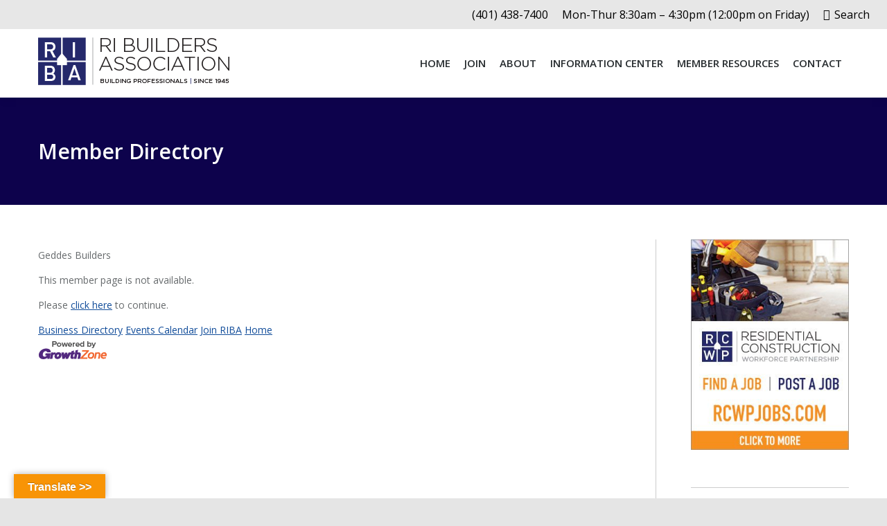

--- FILE ---
content_type: text/html; charset=utf-8
request_url: https://business.ribalist.com/list/member/geddes-builders-2197
body_size: 21419
content:
<!DOCTYPE html>
<!--[if !(IE 6) | !(IE 7) | !(IE 8)  ]><!-->
<html lang="en" class="no-js">
<!--<![endif]-->
<head>
<!-- start injected HTML (CCID=9261) -->
<!-- page template: https://ribuilders.org/find-a-member -->
<base href="https://www.ribalist.com/" />
<meta name="keywords" content="Rhode Island Builders Association,East Providence,directory,business search,member search" />
<meta name="description" content="Rhode Island Builders Association is the best place to find a member or business in the East Providence RI area." />
<link href="https://business.ribalist.com/integration/customerdefinedcss?_=ijefcg2" rel="stylesheet" type="text/css" />
<!-- link for rss not inserted -->
<!-- end injected HTML -->

	<meta charset="UTF-8" />
		<meta name="viewport" content="width=device-width, initial-scale=1, maximum-scale=1, user-scalable=0">
		<meta name="theme-color" content="#124d9a"/>	<link rel="profile" href="https://gmpg.org/xfn/11" />
	
	<style>img:is([sizes="auto" i], [sizes^="auto," i]) { contain-intrinsic-size: 3000px 1500px }</style>
	
	<!-- This site is optimized with the Yoast SEO plugin v26.4 - https://yoast.com/wordpress/plugins/seo/ -->
	<title>Geddes Builders no longer available - Member Directory &#8211; RI Builders</title>
	<link rel="canonical" href="https://business.ribalist.com/list/member/geddes-builders-2197" />
	
	
	
	
	
	
	<meta property="article:modified_time" content="2016-05-19T16:01:50+00:00" />
	<meta name="twitter:card" content="summary_large_image" />
	<script type="application/ld+json" class="yoast-schema-graph">{"@context":"https://schema.org","@graph":[{"@type":"WebPage","@id":"https://ribuilders.org/find-a-member/","url":"https://ribuilders.org/find-a-member/","name":"Member Directory &#8211; RI Builders","isPartOf":{"@id":"https://ribuilders.org/#website"},"datePublished":"2016-02-19T17:11:45+00:00","dateModified":"2016-05-19T16:01:50+00:00","breadcrumb":{"@id":"https://ribuilders.org/find-a-member/#breadcrumb"},"inLanguage":"en","potentialAction":[{"@type":"ReadAction","target":["https://ribuilders.org/find-a-member/"]}]},{"@type":"BreadcrumbList","@id":"https://ribuilders.org/find-a-member/#breadcrumb","itemListElement":[{"@type":"ListItem","position":1,"name":"Home","item":"https://ribuilders.org/"},{"@type":"ListItem","position":2,"name":"Member Directory"}]},{"@type":"WebSite","@id":"https://ribuilders.org/#website","url":"https://ribuilders.org/","name":"RI Builders","description":"Building professionals since 1945","publisher":{"@id":"https://ribuilders.org/#organization"},"potentialAction":[{"@type":"SearchAction","target":{"@type":"EntryPoint","urlTemplate":"https://ribuilders.org/?s={search_term_string}"},"query-input":{"@type":"PropertyValueSpecification","valueRequired":true,"valueName":"search_term_string"}}],"inLanguage":"en"},{"@type":"Organization","@id":"https://ribuilders.org/#organization","name":"RI Builders","url":"https://ribuilders.org/","logo":{"@type":"ImageObject","inLanguage":"en","@id":"https://ribuilders.org/#/schema/logo/image/","url":"https://ribuilders.org/wp-content/uploads/2016/02/RIBA-new-logo.png","contentUrl":"https://ribuilders.org/wp-content/uploads/2016/02/RIBA-new-logo.png","width":278,"height":89,"caption":"RI Builders"},"image":{"@id":"https://ribuilders.org/#/schema/logo/image/"}}]}</script>
	<!-- / Yoast SEO plugin. -->


<link rel='dns-prefetch' href='//translate.google.com' />
<link rel='dns-prefetch' href='//use.fontawesome.com' />
<link rel='dns-prefetch' href='//fonts.googleapis.com' />
<link rel="alternate" type="application/rss+xml" title="RI Builders &raquo; Feed" href="https://ribuilders.org/feed/" />
<link rel="alternate" type="application/rss+xml" title="RI Builders &raquo; Comments Feed" href="https://ribuilders.org/comments/feed/" />
<script>
window._wpemojiSettings = {"baseUrl":"https:\/\/s.w.org\/images\/core\/emoji\/16.0.1\/72x72\/","ext":".png","svgUrl":"https:\/\/s.w.org\/images\/core\/emoji\/16.0.1\/svg\/","svgExt":".svg","source":{"concatemoji":"https:\/\/ribuilders.org\/wp-includes\/js\/wp-emoji-release.min.js?ver=6.8.3"}};
/*! This file is auto-generated */
!function(s,n){var o,i,e;function c(e){try{var t={supportTests:e,timestamp:(new Date).valueOf()};sessionStorage.setItem(o,JSON.stringify(t))}catch(e){}}function p(e,t,n){e.clearRect(0,0,e.canvas.width,e.canvas.height),e.fillText(t,0,0);var t=new Uint32Array(e.getImageData(0,0,e.canvas.width,e.canvas.height).data),a=(e.clearRect(0,0,e.canvas.width,e.canvas.height),e.fillText(n,0,0),new Uint32Array(e.getImageData(0,0,e.canvas.width,e.canvas.height).data));return t.every(function(e,t){return e===a[t]})}function u(e,t){e.clearRect(0,0,e.canvas.width,e.canvas.height),e.fillText(t,0,0);for(var n=e.getImageData(16,16,1,1),a=0;a<n.data.length;a++)if(0!==n.data[a])return!1;return!0}function f(e,t,n,a){switch(t){case"flag":return n(e,"\ud83c\udff3\ufe0f\u200d\u26a7\ufe0f","\ud83c\udff3\ufe0f\u200b\u26a7\ufe0f")?!1:!n(e,"\ud83c\udde8\ud83c\uddf6","\ud83c\udde8\u200b\ud83c\uddf6")&&!n(e,"\ud83c\udff4\udb40\udc67\udb40\udc62\udb40\udc65\udb40\udc6e\udb40\udc67\udb40\udc7f","\ud83c\udff4\u200b\udb40\udc67\u200b\udb40\udc62\u200b\udb40\udc65\u200b\udb40\udc6e\u200b\udb40\udc67\u200b\udb40\udc7f");case"emoji":return!a(e,"\ud83e\udedf")}return!1}function g(e,t,n,a){var r="undefined"!=typeof WorkerGlobalScope&&self instanceof WorkerGlobalScope?new OffscreenCanvas(300,150):s.createElement("canvas"),o=r.getContext("2d",{willReadFrequently:!0}),i=(o.textBaseline="top",o.font="600 32px Arial",{});return e.forEach(function(e){i[e]=t(o,e,n,a)}),i}function t(e){var t=s.createElement("script");t.src=e,t.defer=!0,s.head.appendChild(t)}"undefined"!=typeof Promise&&(o="wpEmojiSettingsSupports",i=["flag","emoji"],n.supports={everything:!0,everythingExceptFlag:!0},e=new Promise(function(e){s.addEventListener("DOMContentLoaded",e,{once:!0})}),new Promise(function(t){var n=function(){try{var e=JSON.parse(sessionStorage.getItem(o));if("object"==typeof e&&"number"==typeof e.timestamp&&(new Date).valueOf()<e.timestamp+604800&&"object"==typeof e.supportTests)return e.supportTests}catch(e){}return null}();if(!n){if("undefined"!=typeof Worker&&"undefined"!=typeof OffscreenCanvas&&"undefined"!=typeof URL&&URL.createObjectURL&&"undefined"!=typeof Blob)try{var e="postMessage("+g.toString()+"("+[JSON.stringify(i),f.toString(),p.toString(),u.toString()].join(",")+"));",a=new Blob([e],{type:"text/javascript"}),r=new Worker(URL.createObjectURL(a),{name:"wpTestEmojiSupports"});return void(r.onmessage=function(e){c(n=e.data),r.terminate(),t(n)})}catch(e){}c(n=g(i,f,p,u))}t(n)}).then(function(e){for(var t in e)n.supports[t]=e[t],n.supports.everything=n.supports.everything&&n.supports[t],"flag"!==t&&(n.supports.everythingExceptFlag=n.supports.everythingExceptFlag&&n.supports[t]);n.supports.everythingExceptFlag=n.supports.everythingExceptFlag&&!n.supports.flag,n.DOMReady=!1,n.readyCallback=function(){n.DOMReady=!0}}).then(function(){return e}).then(function(){var e;n.supports.everything||(n.readyCallback(),(e=n.source||{}).concatemoji?t(e.concatemoji):e.wpemoji&&e.twemoji&&(t(e.twemoji),t(e.wpemoji)))}))}((window,document),window._wpemojiSettings);
</script>
<style id='wp-emoji-styles-inline-css'>

	img.wp-smiley, img.emoji {
		display: inline !important;
		border: none !important;
		box-shadow: none !important;
		height: 1em !important;
		width: 1em !important;
		margin: 0 0.07em !important;
		vertical-align: -0.1em !important;
		background: none !important;
		padding: 0 !important;
	}
</style>
<link rel='stylesheet' id='wp-block-library-css' href='https://ribuilders.org/wp-includes/css/dist/block-library/style.min.css?ver=6.8.3' media='all' />
<style id='wp-block-library-theme-inline-css'>
.wp-block-audio :where(figcaption){color:#555;font-size:13px;text-align:center}.is-dark-theme .wp-block-audio :where(figcaption){color:#ffffffa6}.wp-block-audio{margin:0 0 1em}.wp-block-code{border:1px solid #ccc;border-radius:4px;font-family:Menlo,Consolas,monaco,monospace;padding:.8em 1em}.wp-block-embed :where(figcaption){color:#555;font-size:13px;text-align:center}.is-dark-theme .wp-block-embed :where(figcaption){color:#ffffffa6}.wp-block-embed{margin:0 0 1em}.blocks-gallery-caption{color:#555;font-size:13px;text-align:center}.is-dark-theme .blocks-gallery-caption{color:#ffffffa6}:root :where(.wp-block-image figcaption){color:#555;font-size:13px;text-align:center}.is-dark-theme :root :where(.wp-block-image figcaption){color:#ffffffa6}.wp-block-image{margin:0 0 1em}.wp-block-pullquote{border-bottom:4px solid;border-top:4px solid;color:currentColor;margin-bottom:1.75em}.wp-block-pullquote cite,.wp-block-pullquote footer,.wp-block-pullquote__citation{color:currentColor;font-size:.8125em;font-style:normal;text-transform:uppercase}.wp-block-quote{border-left:.25em solid;margin:0 0 1.75em;padding-left:1em}.wp-block-quote cite,.wp-block-quote footer{color:currentColor;font-size:.8125em;font-style:normal;position:relative}.wp-block-quote:where(.has-text-align-right){border-left:none;border-right:.25em solid;padding-left:0;padding-right:1em}.wp-block-quote:where(.has-text-align-center){border:none;padding-left:0}.wp-block-quote.is-large,.wp-block-quote.is-style-large,.wp-block-quote:where(.is-style-plain){border:none}.wp-block-search .wp-block-search__label{font-weight:700}.wp-block-search__button{border:1px solid #ccc;padding:.375em .625em}:where(.wp-block-group.has-background){padding:1.25em 2.375em}.wp-block-separator.has-css-opacity{opacity:.4}.wp-block-separator{border:none;border-bottom:2px solid;margin-left:auto;margin-right:auto}.wp-block-separator.has-alpha-channel-opacity{opacity:1}.wp-block-separator:not(.is-style-wide):not(.is-style-dots){width:100px}.wp-block-separator.has-background:not(.is-style-dots){border-bottom:none;height:1px}.wp-block-separator.has-background:not(.is-style-wide):not(.is-style-dots){height:2px}.wp-block-table{margin:0 0 1em}.wp-block-table td,.wp-block-table th{word-break:normal}.wp-block-table :where(figcaption){color:#555;font-size:13px;text-align:center}.is-dark-theme .wp-block-table :where(figcaption){color:#ffffffa6}.wp-block-video :where(figcaption){color:#555;font-size:13px;text-align:center}.is-dark-theme .wp-block-video :where(figcaption){color:#ffffffa6}.wp-block-video{margin:0 0 1em}:root :where(.wp-block-template-part.has-background){margin-bottom:0;margin-top:0;padding:1.25em 2.375em}
</style>
<style id='classic-theme-styles-inline-css'>
/*! This file is auto-generated */
.wp-block-button__link{color:#fff;background-color:#32373c;border-radius:9999px;box-shadow:none;text-decoration:none;padding:calc(.667em + 2px) calc(1.333em + 2px);font-size:1.125em}.wp-block-file__button{background:#32373c;color:#fff;text-decoration:none}
</style>
<style id='font-awesome-svg-styles-default-inline-css'>
.svg-inline--fa {
  display: inline-block;
  height: 1em;
  overflow: visible;
  vertical-align: -.125em;
}
</style>
<link rel='stylesheet' id='font-awesome-svg-styles-css' href='https://ribuilders.org/wp-content/uploads/font-awesome/v6.1.1/css/svg-with-js.css' media='all' />
<style id='font-awesome-svg-styles-inline-css'>
   .wp-block-font-awesome-icon svg::before,
   .wp-rich-text-font-awesome-icon svg::before {content: unset;}
</style>
<style id='global-styles-inline-css'>
:root{--wp--preset--aspect-ratio--square: 1;--wp--preset--aspect-ratio--4-3: 4/3;--wp--preset--aspect-ratio--3-4: 3/4;--wp--preset--aspect-ratio--3-2: 3/2;--wp--preset--aspect-ratio--2-3: 2/3;--wp--preset--aspect-ratio--16-9: 16/9;--wp--preset--aspect-ratio--9-16: 9/16;--wp--preset--color--black: #000000;--wp--preset--color--cyan-bluish-gray: #abb8c3;--wp--preset--color--white: #FFF;--wp--preset--color--pale-pink: #f78da7;--wp--preset--color--vivid-red: #cf2e2e;--wp--preset--color--luminous-vivid-orange: #ff6900;--wp--preset--color--luminous-vivid-amber: #fcb900;--wp--preset--color--light-green-cyan: #7bdcb5;--wp--preset--color--vivid-green-cyan: #00d084;--wp--preset--color--pale-cyan-blue: #8ed1fc;--wp--preset--color--vivid-cyan-blue: #0693e3;--wp--preset--color--vivid-purple: #9b51e0;--wp--preset--color--accent: #124d9a;--wp--preset--color--dark-gray: #111;--wp--preset--color--light-gray: #767676;--wp--preset--gradient--vivid-cyan-blue-to-vivid-purple: linear-gradient(135deg,rgba(6,147,227,1) 0%,rgb(155,81,224) 100%);--wp--preset--gradient--light-green-cyan-to-vivid-green-cyan: linear-gradient(135deg,rgb(122,220,180) 0%,rgb(0,208,130) 100%);--wp--preset--gradient--luminous-vivid-amber-to-luminous-vivid-orange: linear-gradient(135deg,rgba(252,185,0,1) 0%,rgba(255,105,0,1) 100%);--wp--preset--gradient--luminous-vivid-orange-to-vivid-red: linear-gradient(135deg,rgba(255,105,0,1) 0%,rgb(207,46,46) 100%);--wp--preset--gradient--very-light-gray-to-cyan-bluish-gray: linear-gradient(135deg,rgb(238,238,238) 0%,rgb(169,184,195) 100%);--wp--preset--gradient--cool-to-warm-spectrum: linear-gradient(135deg,rgb(74,234,220) 0%,rgb(151,120,209) 20%,rgb(207,42,186) 40%,rgb(238,44,130) 60%,rgb(251,105,98) 80%,rgb(254,248,76) 100%);--wp--preset--gradient--blush-light-purple: linear-gradient(135deg,rgb(255,206,236) 0%,rgb(152,150,240) 100%);--wp--preset--gradient--blush-bordeaux: linear-gradient(135deg,rgb(254,205,165) 0%,rgb(254,45,45) 50%,rgb(107,0,62) 100%);--wp--preset--gradient--luminous-dusk: linear-gradient(135deg,rgb(255,203,112) 0%,rgb(199,81,192) 50%,rgb(65,88,208) 100%);--wp--preset--gradient--pale-ocean: linear-gradient(135deg,rgb(255,245,203) 0%,rgb(182,227,212) 50%,rgb(51,167,181) 100%);--wp--preset--gradient--electric-grass: linear-gradient(135deg,rgb(202,248,128) 0%,rgb(113,206,126) 100%);--wp--preset--gradient--midnight: linear-gradient(135deg,rgb(2,3,129) 0%,rgb(40,116,252) 100%);--wp--preset--font-size--small: 13px;--wp--preset--font-size--medium: 20px;--wp--preset--font-size--large: 36px;--wp--preset--font-size--x-large: 42px;--wp--preset--spacing--20: 0.44rem;--wp--preset--spacing--30: 0.67rem;--wp--preset--spacing--40: 1rem;--wp--preset--spacing--50: 1.5rem;--wp--preset--spacing--60: 2.25rem;--wp--preset--spacing--70: 3.38rem;--wp--preset--spacing--80: 5.06rem;--wp--preset--shadow--natural: 6px 6px 9px rgba(0, 0, 0, 0.2);--wp--preset--shadow--deep: 12px 12px 50px rgba(0, 0, 0, 0.4);--wp--preset--shadow--sharp: 6px 6px 0px rgba(0, 0, 0, 0.2);--wp--preset--shadow--outlined: 6px 6px 0px -3px rgba(255, 255, 255, 1), 6px 6px rgba(0, 0, 0, 1);--wp--preset--shadow--crisp: 6px 6px 0px rgba(0, 0, 0, 1);}:where(.is-layout-flex){gap: 0.5em;}:where(.is-layout-grid){gap: 0.5em;}body .is-layout-flex{display: flex;}.is-layout-flex{flex-wrap: wrap;align-items: center;}.is-layout-flex > :is(*, div){margin: 0;}body .is-layout-grid{display: grid;}.is-layout-grid > :is(*, div){margin: 0;}:where(.wp-block-columns.is-layout-flex){gap: 2em;}:where(.wp-block-columns.is-layout-grid){gap: 2em;}:where(.wp-block-post-template.is-layout-flex){gap: 1.25em;}:where(.wp-block-post-template.is-layout-grid){gap: 1.25em;}.has-black-color{color: var(--wp--preset--color--black) !important;}.has-cyan-bluish-gray-color{color: var(--wp--preset--color--cyan-bluish-gray) !important;}.has-white-color{color: var(--wp--preset--color--white) !important;}.has-pale-pink-color{color: var(--wp--preset--color--pale-pink) !important;}.has-vivid-red-color{color: var(--wp--preset--color--vivid-red) !important;}.has-luminous-vivid-orange-color{color: var(--wp--preset--color--luminous-vivid-orange) !important;}.has-luminous-vivid-amber-color{color: var(--wp--preset--color--luminous-vivid-amber) !important;}.has-light-green-cyan-color{color: var(--wp--preset--color--light-green-cyan) !important;}.has-vivid-green-cyan-color{color: var(--wp--preset--color--vivid-green-cyan) !important;}.has-pale-cyan-blue-color{color: var(--wp--preset--color--pale-cyan-blue) !important;}.has-vivid-cyan-blue-color{color: var(--wp--preset--color--vivid-cyan-blue) !important;}.has-vivid-purple-color{color: var(--wp--preset--color--vivid-purple) !important;}.has-black-background-color{background-color: var(--wp--preset--color--black) !important;}.has-cyan-bluish-gray-background-color{background-color: var(--wp--preset--color--cyan-bluish-gray) !important;}.has-white-background-color{background-color: var(--wp--preset--color--white) !important;}.has-pale-pink-background-color{background-color: var(--wp--preset--color--pale-pink) !important;}.has-vivid-red-background-color{background-color: var(--wp--preset--color--vivid-red) !important;}.has-luminous-vivid-orange-background-color{background-color: var(--wp--preset--color--luminous-vivid-orange) !important;}.has-luminous-vivid-amber-background-color{background-color: var(--wp--preset--color--luminous-vivid-amber) !important;}.has-light-green-cyan-background-color{background-color: var(--wp--preset--color--light-green-cyan) !important;}.has-vivid-green-cyan-background-color{background-color: var(--wp--preset--color--vivid-green-cyan) !important;}.has-pale-cyan-blue-background-color{background-color: var(--wp--preset--color--pale-cyan-blue) !important;}.has-vivid-cyan-blue-background-color{background-color: var(--wp--preset--color--vivid-cyan-blue) !important;}.has-vivid-purple-background-color{background-color: var(--wp--preset--color--vivid-purple) !important;}.has-black-border-color{border-color: var(--wp--preset--color--black) !important;}.has-cyan-bluish-gray-border-color{border-color: var(--wp--preset--color--cyan-bluish-gray) !important;}.has-white-border-color{border-color: var(--wp--preset--color--white) !important;}.has-pale-pink-border-color{border-color: var(--wp--preset--color--pale-pink) !important;}.has-vivid-red-border-color{border-color: var(--wp--preset--color--vivid-red) !important;}.has-luminous-vivid-orange-border-color{border-color: var(--wp--preset--color--luminous-vivid-orange) !important;}.has-luminous-vivid-amber-border-color{border-color: var(--wp--preset--color--luminous-vivid-amber) !important;}.has-light-green-cyan-border-color{border-color: var(--wp--preset--color--light-green-cyan) !important;}.has-vivid-green-cyan-border-color{border-color: var(--wp--preset--color--vivid-green-cyan) !important;}.has-pale-cyan-blue-border-color{border-color: var(--wp--preset--color--pale-cyan-blue) !important;}.has-vivid-cyan-blue-border-color{border-color: var(--wp--preset--color--vivid-cyan-blue) !important;}.has-vivid-purple-border-color{border-color: var(--wp--preset--color--vivid-purple) !important;}.has-vivid-cyan-blue-to-vivid-purple-gradient-background{background: var(--wp--preset--gradient--vivid-cyan-blue-to-vivid-purple) !important;}.has-light-green-cyan-to-vivid-green-cyan-gradient-background{background: var(--wp--preset--gradient--light-green-cyan-to-vivid-green-cyan) !important;}.has-luminous-vivid-amber-to-luminous-vivid-orange-gradient-background{background: var(--wp--preset--gradient--luminous-vivid-amber-to-luminous-vivid-orange) !important;}.has-luminous-vivid-orange-to-vivid-red-gradient-background{background: var(--wp--preset--gradient--luminous-vivid-orange-to-vivid-red) !important;}.has-very-light-gray-to-cyan-bluish-gray-gradient-background{background: var(--wp--preset--gradient--very-light-gray-to-cyan-bluish-gray) !important;}.has-cool-to-warm-spectrum-gradient-background{background: var(--wp--preset--gradient--cool-to-warm-spectrum) !important;}.has-blush-light-purple-gradient-background{background: var(--wp--preset--gradient--blush-light-purple) !important;}.has-blush-bordeaux-gradient-background{background: var(--wp--preset--gradient--blush-bordeaux) !important;}.has-luminous-dusk-gradient-background{background: var(--wp--preset--gradient--luminous-dusk) !important;}.has-pale-ocean-gradient-background{background: var(--wp--preset--gradient--pale-ocean) !important;}.has-electric-grass-gradient-background{background: var(--wp--preset--gradient--electric-grass) !important;}.has-midnight-gradient-background{background: var(--wp--preset--gradient--midnight) !important;}.has-small-font-size{font-size: var(--wp--preset--font-size--small) !important;}.has-medium-font-size{font-size: var(--wp--preset--font-size--medium) !important;}.has-large-font-size{font-size: var(--wp--preset--font-size--large) !important;}.has-x-large-font-size{font-size: var(--wp--preset--font-size--x-large) !important;}
:where(.wp-block-post-template.is-layout-flex){gap: 1.25em;}:where(.wp-block-post-template.is-layout-grid){gap: 1.25em;}
:where(.wp-block-columns.is-layout-flex){gap: 2em;}:where(.wp-block-columns.is-layout-grid){gap: 2em;}
:root :where(.wp-block-pullquote){font-size: 1.5em;line-height: 1.6;}
</style>
<link rel='stylesheet' id='google-language-translator-css' href='https://ribuilders.org/wp-content/plugins/google-language-translator/css/style.css?ver=6.0.20' media='' />
<link rel='stylesheet' id='glt-toolbar-styles-css' href='https://ribuilders.org/wp-content/plugins/google-language-translator/css/toolbar.css?ver=6.0.20' media='' />
<link rel='stylesheet' id='the7-font-css' href='https://ribuilders.org/wp-content/themes/dt-the7/fonts/icomoon-the7-font/icomoon-the7-font.min.css?ver=11.11.2' media='all' />
<link rel='stylesheet' id='the7-awesome-fonts-css' href='https://ribuilders.org/wp-content/themes/dt-the7/fonts/FontAwesome/css/all.min.css?ver=11.11.2' media='all' />
<link rel='stylesheet' id='the7-awesome-fonts-back-css' href='https://ribuilders.org/wp-content/themes/dt-the7/fonts/FontAwesome/back-compat.min.css?ver=11.11.2' media='all' />
<link rel='stylesheet' id='the7-Defaults-css' href='https://ribuilders.org/wp-content/uploads/smile_fonts/Defaults/Defaults.css?ver=6.8.3' media='all' />
<link rel='stylesheet' id='font-awesome-official-css' href='https://use.fontawesome.com/releases/v6.1.1/css/all.css' media='all' integrity="sha384-/frq1SRXYH/bSyou/HUp/hib7RVN1TawQYja658FEOodR/FQBKVqT9Ol+Oz3Olq5" crossorigin="anonymous" />
<link rel='stylesheet' id='dt-web-fonts-css' href='https://fonts.googleapis.com/css?family=Open+Sans:400,600,700%7CRoboto:400,600,700' media='all' />
<link rel='stylesheet' id='dt-main-css' href='https://ribuilders.org/wp-content/themes/dt-the7/css/main.min.css?ver=11.11.2' media='all' />
<link rel='stylesheet' id='the7-custom-scrollbar-css' href='https://ribuilders.org/wp-content/themes/dt-the7/lib/custom-scrollbar/custom-scrollbar.min.css?ver=11.11.2' media='all' />
<link rel='stylesheet' id='the7-wpbakery-css' href='https://ribuilders.org/wp-content/themes/dt-the7/css/wpbakery.min.css?ver=11.11.2' media='all' />
<link rel='stylesheet' id='the7-css-vars-css' href='https://ribuilders.org/wp-content/uploads/the7-css/css-vars.css?ver=799cacc89df0' media='all' />
<link rel='stylesheet' id='dt-custom-css' href='https://ribuilders.org/wp-content/uploads/the7-css/custom.css?ver=799cacc89df0' media='all' />
<link rel='stylesheet' id='dt-media-css' href='https://ribuilders.org/wp-content/uploads/the7-css/media.css?ver=799cacc89df0' media='all' />
<link rel='stylesheet' id='the7-mega-menu-css' href='https://ribuilders.org/wp-content/uploads/the7-css/mega-menu.css?ver=799cacc89df0' media='all' />
<link rel='stylesheet' id='style-css' href='https://ribuilders.org/wp-content/themes/dt-the7-child/style.css?ver=11.11.2' media='all' />
<link rel='stylesheet' id='wpmu-wpmu-ui-3-min-css-css' href='https://ribuilders.org/wp-content/plugins/custom-sidebars/inc/external/wpmu-lib/css/wpmu-ui.3.min.css?ver=6.8.3' media='all' />
<link rel='stylesheet' id='font-awesome-official-v4shim-css' href='https://use.fontawesome.com/releases/v6.1.1/css/v4-shims.css' media='all' integrity="sha384-4Jczmr1SlicmtiAiHGxwWtSzLJAS97HzJsKGqfC0JtZktLrPXIux1u6GJNVRRqiN" crossorigin="anonymous" />
<script src="https://ribuilders.org/wp-includes/js/jquery/jquery.min.js?ver=3.7.1" id="jquery-core-js"></script>
<script src="https://ribuilders.org/wp-includes/js/jquery/jquery-migrate.min.js?ver=3.4.1" id="jquery-migrate-js"></script>
<script src="//ribuilders.org/wp-content/plugins/revslider/sr6/assets/js/rbtools.min.js?ver=6.7.29" async id="tp-tools-js"></script>
<script src="//ribuilders.org/wp-content/plugins/revslider/sr6/assets/js/rs6.min.js?ver=6.7.32" async id="revmin-js"></script>
<script id="dt-above-fold-js-extra">
var dtLocal = {"themeUrl":"https:\/\/ribuilders.org\/wp-content\/themes\/dt-the7","passText":"To view this protected post, enter the password below:","moreButtonText":{"loading":"Loading...","loadMore":"Load more"},"postID":"512","ajaxurl":"https:\/\/ribuilders.org\/wp-admin\/admin-ajax.php","REST":{"baseUrl":"https:\/\/ribuilders.org\/wp-json\/the7\/v1","endpoints":{"sendMail":"\/send-mail"}},"contactMessages":{"required":"One or more fields have an error. Please check and try again.","terms":"Please accept the privacy policy.","fillTheCaptchaError":"Please, fill the captcha."},"captchaSiteKey":"","ajaxNonce":"a2d27b1fba","pageData":{"type":"page","template":"page","layout":null},"themeSettings":{"smoothScroll":"off","lazyLoading":false,"desktopHeader":{"height":50},"ToggleCaptionEnabled":"disabled","ToggleCaption":"Navigation","floatingHeader":{"showAfter":150,"showMenu":true,"height":60,"logo":{"showLogo":true,"html":"<img class=\" preload-me\" src=\"https:\/\/ribuilders.org\/wp-content\/uploads\/2016\/02\/RIBA-new-logo-1-e1456317750763.png\" srcset=\"https:\/\/ribuilders.org\/wp-content\/uploads\/2016\/02\/RIBA-new-logo-1-e1456317750763.png 178w, https:\/\/ribuilders.org\/wp-content\/uploads\/2016\/02\/RIBA-new-logo-1-e1456317750763.png 178w\" width=\"178\" height=\"57\"   sizes=\"178px\" alt=\"RI Builders\" \/>","url":"https:\/\/ribuilders.org\/"}},"topLine":{"floatingTopLine":{"logo":{"showLogo":false,"html":""}}},"mobileHeader":{"firstSwitchPoint":1150,"secondSwitchPoint":830,"firstSwitchPointHeight":60,"secondSwitchPointHeight":60,"mobileToggleCaptionEnabled":"disabled","mobileToggleCaption":"Menu"},"stickyMobileHeaderFirstSwitch":{"logo":{"html":"<img class=\" preload-me\" src=\"https:\/\/ribuilders.org\/wp-content\/uploads\/2016\/02\/RIBA-new-logo-1-e1456317750763.png\" srcset=\"https:\/\/ribuilders.org\/wp-content\/uploads\/2016\/02\/RIBA-new-logo-1-e1456317750763.png 178w, https:\/\/ribuilders.org\/wp-content\/uploads\/2016\/02\/RIBA-new-logo-1-e1456317750763.png 178w\" width=\"178\" height=\"57\"   sizes=\"178px\" alt=\"RI Builders\" \/>"}},"stickyMobileHeaderSecondSwitch":{"logo":{"html":"<img class=\" preload-me\" src=\"https:\/\/ribuilders.org\/wp-content\/uploads\/2016\/02\/RIBA-new-logo-1-e1456317750763.png\" srcset=\"https:\/\/ribuilders.org\/wp-content\/uploads\/2016\/02\/RIBA-new-logo-1-e1456317750763.png 178w, https:\/\/ribuilders.org\/wp-content\/uploads\/2016\/02\/RIBA-new-logo-1-e1456317750763.png 178w\" width=\"178\" height=\"57\"   sizes=\"178px\" alt=\"RI Builders\" \/>"}},"sidebar":{"switchPoint":970},"boxedWidth":"1280px"},"VCMobileScreenWidth":"768"};
var dtShare = {"shareButtonText":{"facebook":"Share on Facebook","twitter":"Share on X","pinterest":"Pin it","linkedin":"Share on Linkedin","whatsapp":"Share on Whatsapp"},"overlayOpacity":"85"};
</script>
<script src="https://ribuilders.org/wp-content/themes/dt-the7/js/above-the-fold.min.js?ver=11.11.2" id="dt-above-fold-js"></script>
<script></script><link rel="alternate" title="JSON" type="application/json" href="https://ribuilders.org/wp-json/wp/v2/pages/512" /><link rel="EditURI" type="application/rsd+xml" title="RSD" href="https://ribuilders.org/xmlrpc.php?rsd" />
<meta name="generator" content="WordPress 6.8.3" />
<link rel='shortlink' href='https://ribuilders.org/?p=512' />


<style>p.hello{font-size:12px;color:darkgray;}#google_language_translator,#flags{text-align:left;}#google_language_translator{clear:both;}#flags{width:165px;}#flags a{display:inline-block;margin-right:2px;}#google_language_translator{width:auto!important;}div.skiptranslate.goog-te-gadget{display:inline!important;}.goog-tooltip{display: none!important;}.goog-tooltip:hover{display: none!important;}.goog-text-highlight{background-color:transparent!important;border:none!important;box-shadow:none!important;}#google_language_translator select.goog-te-combo{color:#32373c;}div.skiptranslate{display:none!important;}body{top:0px!important;}#goog-gt-{display:none!important;}font font{background-color:transparent!important;box-shadow:none!important;position:initial!important;}#glt-translate-trigger{left:20px;right:auto;}#glt-translate-trigger > span{color:#ffffff;}#glt-translate-trigger{background:#f89406;}.goog-te-gadget .goog-te-combo{width:100%;}</style><link rel="stylesheet" href="https://use.typekit.net/yap7nhm.css"> <link rel="stylesheet" href="https://use.fontawesome.com/releases/v5.3.1/css/all.css" integrity="sha384-mzrmE5qonljUremFsqc01SB46JvROS7bZs3IO2EmfFsd15uHvIt+Y8vEf7N7fWAU" crossorigin="anonymous"><meta name="generator" content="Powered by WPBakery Page Builder - drag and drop page builder for WordPress."/>
<meta name="generator" content="Powered by Slider Revolution 6.7.32 - responsive, Mobile-Friendly Slider Plugin for WordPress with comfortable drag and drop interface." />
<link rel="icon" href="https://ribuilders.org/wp-content/uploads/2016/02/FAVICON-RIBA-e1456317913379.jpg" type="image/jpeg" sizes="16x16"/><link rel="icon" href="https://ribuilders.org/wp-content/uploads/2016/02/FAVICON-RIBA-e1456317913379.jpg" type="image/jpeg" sizes="32x32"/><script>function setREVStartSize(e){
			//window.requestAnimationFrame(function() {
				window.RSIW = window.RSIW===undefined ? window.innerWidth : window.RSIW;
				window.RSIH = window.RSIH===undefined ? window.innerHeight : window.RSIH;
				try {
					var pw = document.getElementById(e.c).parentNode.offsetWidth,
						newh;
					pw = pw===0 || isNaN(pw) || (e.l=="fullwidth" || e.layout=="fullwidth") ? window.RSIW : pw;
					e.tabw = e.tabw===undefined ? 0 : parseInt(e.tabw);
					e.thumbw = e.thumbw===undefined ? 0 : parseInt(e.thumbw);
					e.tabh = e.tabh===undefined ? 0 : parseInt(e.tabh);
					e.thumbh = e.thumbh===undefined ? 0 : parseInt(e.thumbh);
					e.tabhide = e.tabhide===undefined ? 0 : parseInt(e.tabhide);
					e.thumbhide = e.thumbhide===undefined ? 0 : parseInt(e.thumbhide);
					e.mh = e.mh===undefined || e.mh=="" || e.mh==="auto" ? 0 : parseInt(e.mh,0);
					if(e.layout==="fullscreen" || e.l==="fullscreen")
						newh = Math.max(e.mh,window.RSIH);
					else{
						e.gw = Array.isArray(e.gw) ? e.gw : [e.gw];
						for (var i in e.rl) if (e.gw[i]===undefined || e.gw[i]===0) e.gw[i] = e.gw[i-1];
						e.gh = e.el===undefined || e.el==="" || (Array.isArray(e.el) && e.el.length==0)? e.gh : e.el;
						e.gh = Array.isArray(e.gh) ? e.gh : [e.gh];
						for (var i in e.rl) if (e.gh[i]===undefined || e.gh[i]===0) e.gh[i] = e.gh[i-1];
											
						var nl = new Array(e.rl.length),
							ix = 0,
							sl;
						e.tabw = e.tabhide>=pw ? 0 : e.tabw;
						e.thumbw = e.thumbhide>=pw ? 0 : e.thumbw;
						e.tabh = e.tabhide>=pw ? 0 : e.tabh;
						e.thumbh = e.thumbhide>=pw ? 0 : e.thumbh;
						for (var i in e.rl) nl[i] = e.rl[i]<window.RSIW ? 0 : e.rl[i];
						sl = nl[0];
						for (var i in nl) if (sl>nl[i] && nl[i]>0) { sl = nl[i]; ix=i;}
						var m = pw>(e.gw[ix]+e.tabw+e.thumbw) ? 1 : (pw-(e.tabw+e.thumbw)) / (e.gw[ix]);
						newh =  (e.gh[ix] * m) + (e.tabh + e.thumbh);
					}
					var el = document.getElementById(e.c);
					if (el!==null && el) el.style.height = newh+"px";
					el = document.getElementById(e.c+"_wrapper");
					if (el!==null && el) {
						el.style.height = newh+"px";
						el.style.display = "block";
					}
				} catch(e){
					console.log("Failure at Presize of Slider:" + e)
				}
			//});
		  };</script>
		<style id="wp-custom-css">
			/* 2025 LEGISLATION PAGE */

.page-id-5666 #fancy-header {
	display: none;
}

.page-id-3011 #fancy-header span {
	font-size: 30px; 
	margin-top: .5rem;
}

.page-id-5184 header#fancy-header {
	display:none !important;
}


.blog-p {
	font-size: 18px;
	line-height: 36px;
}

.page-id-27 .masthead:not(.side-header) .header-bar {
    display: flex !important;
}

.page-id-27 .masthead .main-nav, .masthead:not(.side-header) .main-nav {
	display: flex !important;
}

a.vc_general.vc_btn3.vc_btn3-size-md.vc_btn3-shape-square.vc_btn3-style-modern.vc_btn3-block.vc_btn3-color-juicy-pink{
	background-color: #08024c !important;
	border:none !important;
}

a.vc_general.vc_btn3.vc_btn3-size-md.vc_btn3-shape-square.vc_btn3-style-modern.vc_btn3-block.vc_btn3-color-juicy-pink:hover {
	background-color: gray !important;
	border:none !important;
}

.page-id-4060 .masthead:not(.side-header) .header-bar {
    display: flex !important;
}

.page-id-4060 .masthead .main-nav, .masthead:not(.side-header) .main-nav {
	display: flex !important;
}

@media only screen and (max-width:768px) {
.page-id-4060 .inline-header.right .main-nav {
    -ms-flex-pack: flex-end;
    -ms-justify-content: flex-end;
    justify-content: space-evenly;
    -ms-flex-pack: end;
}
	
	.page-id-27 .inline-header.right .main-nav {
    -ms-flex-pack: flex-end;
    -ms-justify-content: flex-end;
    justify-content: space-evenly;
    -ms-flex-pack: end;
}
	.page-id-27 header .branding {
		display:none;
	}
	
	.page-id-4060 header .branding {
		display:none;
	}
	
}
/* CONTRACTOR LICENSE PAGE */

#section-1 {
	padding-top: 180px !important;
  margin-top: -130px !important;
}

#section-4 {
	padding-top: 160px !important;
  margin-top: -120px !important;
}

#section-3 {
	padding-top: 130px !important;
  margin-top: -120px !important;
}

#section-2 {
	margin-top: -50px;
  padding-top: 70px;
}

.page-id-3553 .sidebar .widget, .page-id-3553 .sidebar-content .widget, .page-id-3769 .sidebar .widget, .page-id-3769 .sidebar-content .widget {
  border-top: none !important;
	padding-top: 0px !important;
	padding-bottom: .75rem;
}

.page-id-3553 .sidebar-divider-vertical.sidebar-right .sidebar .sidebar-content, .page-id-3769 .sidebar-divider-vertical.sidebar-right .sidebar .sidebar-content {
	padding-left: 0px !important;
}

.page-id-3553 .sidebar-right .sidebar, .page-id-3769 .sidebar-right .sidebar {
	border-left: 0px !important;
}

.page-id-3369 .sidebar-content, .page-id-3769 .sidebar-content {
	padding-left: 0px !important;
}

.page-id-3369 .sidebar-right .sidebar, .page-id-3769 .sidebar-right .sidebar {
	border-left: 0px !important;
}

.page-id-3369 .textwidget {
	padding: 30px !important;
  border: 2px solid #eee;
	padding: 30px !important;
}

.page-id-3553 .sidebar-content a {
	font-size: 15px;
	color: grey !important;
}

.page-id-3553 .sidebar-content a:hover {
	font-size: 15px;
	color: #124d9a !important;
	border-bottom: 2px solid #124d9a !important;
}

.page-id-3553 .fancy-header .hgroup, .page-id-3769 .fancy-header .hgroup {
	 overflow: inherit;
}

.page-id-3553 .fancy-title, .page-id-3769 .fancy-title {
	font-weight: 300;
	letter-spacing: 2px;
	    color: rgba(255, 255, 255, .9) !important;
}

.page-id-3553 .fancy-header>.wf-wrap, .page-id-3769 .fancy-header>.wf-wrap {
	display: flex;
    -ms-align-items: center;
    -ms-flex-align: center;
    box-sizing: border-box;
    flex-direction: column;
    flex-wrap: wrap;
	   justify-content: space-around;
}

.fancy-header .fancy-title {
	opacity:1 !important
}

@media screen and (max-width: 778px) {
	
.page-id-3553 #fancy-header > .wf-wrap, .page-id-3769 #fancy-header > .wf-wrap {
    padding: 20px 0;
    padding-bottom: 20px !important;
}

}

@media screen and (max-width: 875px) {
	
	.cta-box .vc_column-inner {
		margin-left: 0px !important;
		margin-right: 0px !important;
	}
	
}

@media screen and (max-width: 875px) {
	
	.cta-box .vc_column-inner {
		margin-left: 0px !important;
		margin-right: 0px !important;
	}
	
}

@media screen and (max-width: 641px) {
	
	.cta-boxes {
		margin-left: -5px !important;
		margin-right: -5px !important;
	}
	
}

@media screen and (max-width: 500px) {
	
	.page-id-3769 h2 {
		font-size: 33px !important;
	}
	
	 .page-id-3769 img {
		width: 100%;
	}
	
	.page-id-3769 .fancy-title, .page-id-3769 .fancy-title a {
		color: #fff !important;
		line-height: 45px !important;
	}
	
}

/* POSTS (TIPS POST) */

.border {
	border: 3px solid #eee;
}

@media screen and (max-width: 500px) {
	
	.border {
	margin: 2rem 0;
}
	
/* 	.vc_row-has-fill>.vc_column_container>.vc_column-inner {
		padding-top: 0px !important;
	} */
	
}

/* DISPLAY NONE */
/* 
.displaynone {
	display: none !important;
} */

@media screen and (max-width: 500px) {
	
.names-sep-oct .vc_column_container>.vc_column-inner {
    padding: 0 !important;
}
	
}

@media screen and (max-width: 400px) {

.names-sep-oct .vc_col-xs-6 {
    width: 44% !important;
}
	
}

/* SAFETY TIPS */

.safety-tip-icon-box .dt-text-desc {
	font-size: 18px !important;
}

.icon-rotate i {
	transform: translate(rotate: 90deg) !important;
}

.post-template-default .sidebar-right .sidebar {
    border-left: none !important;
}

/* SLIDER */

@media screen and (max-width: 500px) {
.mobile-slider-subtitle {
	color: #fff;
}
}


/* ACCORDION */

.wpb_accordion {
	box-shadow: 0px 0px 15px rgba(0,0,0,0.08), 0px 0px 4px rgba(0,0,0,0.05) !important;
}

.wpb_accordion_section {
	border-left: 5px solid #124d9a !important;
}

.dt-accordion-bg-on.wpb_content_element .wpb_accordion_wrapper .wpb_accordion_content {
    padding: 18px 0 !important;
}

.wpb_accordion_header {
	background-color: #fff !important;
	border-radius: 0px !important;
}

.wpb_accordion .wpb_accordion_wrapper .ui-state-active>a {
	background-color: #ebebeb !important;
	font-weight: 800 !important;
}

.wpb_content_element.dt-style .wpb_accordion_wrapper .wpb_accordion_header {
	margin-top: 0px !important;
}

.wpb_content_element.dt-style .wpb_accordion_wrapper .wpb_accordion_header a {
	font-size: 18px;
	border-width: 0px 0 1px 0 !important;
	border: 0.5px solid #e0e0e0;
	padding: 14px 20px;
}

.wpb_content_element.dt-style .wpb_accordion_wrapper .ui-state-active .wpb_accordion_header a {
	border-width: 0px 0 0px 0 !important;
}

.wpb_content_element li {
	padding: 0.25rem 0 !important;
}

.top-bar {
    padding: 10px 10px 10px !important;
}

/* FOOTER */

.footer-socials i:first-child {
	padding-right: 12px;
	line-height: 0px;
}

.footer-socials i {
	font-size: 24.3px;
}

.footer-socials .bi-linkedin {
	height: 22.25px;
	width: 22.25px;
	margin-bottom: -2px;
	border-radius: 3px;
}		</style>
		<noscript><style> .wpb_animate_when_almost_visible { opacity: 1; }</style></noscript><style id='the7-custom-inline-css' type='text/css'>
     .content ul{
       list-style: none;
     }
     li.feed-item {
        font-size: 17.5px;
     }
    li.feed-item a,  li.feed-item a:hover {
       text-decoration: none;
     }
      .courses-table{
        width: 100%;
        vertical-align: top;
        text-align: center;
      }
     .courses-table td {
        padding: 10px 5px;
        border-style: solid;
        border-width: 0;
        overflow: hidden;
        word-break: normal;
        border-bottom-width: 1px;
      }
      .courses-table th {
        padding: 10px 5px;
        border-style: solid;
        border-width: 0;
        overflow: hidden;
        word-break: normal;
        border-bottom-width: 1px;
      }
      .courses-table th {
        font-weight: bold;
        text-align: center;
        vertical-align: top;
      }

.top-bar {
    padding: 10px 10px 5px;
}
</style>
<meta name="referrer" content="origin" />
<script>window.CMS = true;</script></head>
<body data-rsssl=1 id="the7-body" class="wp-singular page-template-default page page-id-512 wp-embed-responsive wp-theme-dt-the7 wp-child-theme-dt-the7-child fancy-header-on dt-responsive-on right-mobile-menu-close-icon ouside-menu-close-icon mobile-hamburger-close-bg-enable mobile-hamburger-close-bg-hover-enable  fade-medium-mobile-menu-close-icon fade-medium-menu-close-icon srcset-enabled btn-flat custom-btn-color custom-btn-hover-color phantom-fade phantom-shadow-decoration phantom-custom-logo-on floating-mobile-menu-icon top-header first-switch-logo-center first-switch-menu-left second-switch-logo-center second-switch-menu-left popup-message-style the7-ver-11.11.2 dt-fa-compatibility wpb-js-composer js-comp-ver-8.7.2 vc_responsive">
<!-- The7 11.11.2 -->

<div id="page" >
	<a class="skip-link screen-reader-text" href="#content">Skip to content</a>

<div class="masthead inline-header right widgets dividers shadow-decoration shadow-mobile-header-decoration small-mobile-menu-icon mobile-menu-icon-bg-on mobile-menu-icon-hover-bg-on dt-parent-menu-clickable show-sub-menu-on-hover show-device-logo show-mobile-logo"  role="banner">

	<div class="top-bar">
	<div class="top-bar-bg" ></div>
	<div class="mini-widgets left-widgets"></div><div class="right-widgets mini-widgets"><span class="mini-contacts phone show-on-desktop in-top-bar-right in-menu-second-switch"> (401) 438-7400</span><span class="mini-contacts clock show-on-desktop in-top-bar-right in-menu-second-switch">Mon-Thur 8:30am – 4:30pm (12:00pm on Friday)</span><div class="mini-search show-on-desktop in-top-bar-right near-logo-second-switch popup-search custom-icon"><form class="searchform mini-widget-searchform" role="search" method="get" action="https://ribuilders.org/">

	<div class="screen-reader-text">Search:</div>

	
		<a href="" class="submit"><i class=" mw-icon the7-mw-icon-search-bold"></i><span>Search</span></a>
		<div class="popup-search-wrap">
			<input type="text" class="field searchform-s" name="s" value="" placeholder="Type and hit enter …" title="Search form"/>
			<a href="" class="search-icon"><i class="the7-mw-icon-search-bold"></i></a>
		</div>

			<input type="submit" class="assistive-text searchsubmit" value="Go!"/>
</form>
</div></div></div>

	<header class="header-bar">

		<div class="branding">
	<div id="site-title" class="assistive-text">RI Builders</div>
	<div id="site-description" class="assistive-text">Building professionals since 1945</div>
	<a class="" href="https://ribuilders.org/"><img class=" preload-me" src="https://ribuilders.org/wp-content/uploads/2016/02/RIBA-new-logo.png" srcset="https://ribuilders.org/wp-content/uploads/2016/02/RIBA-new-logo.png 278w, https://ribuilders.org/wp-content/uploads/2016/02/RIBA-new-logo.png 278w" width="278" height="89"   sizes="278px" alt="RI Builders" /><img class="mobile-logo preload-me" src="https://ribuilders.org/wp-content/uploads/2016/02/RIBA-new-logo-1-e1456317750763.png" srcset="https://ribuilders.org/wp-content/uploads/2016/02/RIBA-new-logo-1-e1456317750763.png 178w, https://ribuilders.org/wp-content/uploads/2016/02/RIBA-new-logo-1-e1456317750763.png 178w" width="178" height="57"   sizes="178px" alt="RI Builders" /></a></div>

		<ul id="primary-menu" class="main-nav underline-decoration upwards-line"><li class="menu-item menu-item-type-post_type menu-item-object-page menu-item-home menu-item-775 first depth-0"><a href='https://ribuilders.org/' data-level='1'><span class="menu-item-text"><span class="menu-text">HOME</span></span></a></li> <li class="menu-item menu-item-type-post_type menu-item-object-page menu-item-has-children menu-item-675 has-children depth-0"><a href='https://ribuilders.org/join/' data-level='1'><span class="menu-item-text"><span class="menu-text">JOIN</span></span></a><ul class="sub-nav"><li class="menu-item menu-item-type-post_type menu-item-object-page menu-item-4173 first depth-1"><a href='https://ribuilders.org/join/' data-level='2'><span class="menu-item-text"><span class="menu-text">Join</span></span></a></li> <li class="menu-item menu-item-type-post_type menu-item-object-page menu-item-4171 depth-1"><a href='https://ribuilders.org/welcome-new-members/' data-level='2'><span class="menu-item-text"><span class="menu-text">New Members</span></span></a></li> </ul></li> <li class="menu-item menu-item-type-post_type menu-item-object-page menu-item-has-children menu-item-676 has-children depth-0"><a href='https://ribuilders.org/about/' data-level='1'><span class="menu-item-text"><span class="menu-text">ABOUT</span></span></a><ul class="sub-nav"><li class="menu-item menu-item-type-post_type menu-item-object-page menu-item-590 first depth-1"><a href='https://ribuilders.org/about/' data-level='2'><span class="menu-item-text"><span class="menu-text">About</span></span></a></li> <li class="menu-item menu-item-type-post_type menu-item-object-page menu-item-628 depth-1"><a href='https://ribuilders.org/committees-councils/' data-level='2'><span class="menu-item-text"><span class="menu-text">Committees &#038; Councils</span></span></a></li> <li class="menu-item menu-item-type-post_type menu-item-object-page menu-item-2413 depth-1"><a href='https://ribuilders.org/professional-women-in-building/' data-level='2'><span class="menu-item-text"><span class="menu-text">Professional Women in Building</span></span></a></li> <li class="menu-item menu-item-type-post_type menu-item-object-page menu-item-627 depth-1"><a href='https://ribuilders.org/why-hire-a-member/' data-level='2'><span class="menu-item-text"><span class="menu-text">Why Hire a Member</span></span></a></li> <li class="menu-item menu-item-type-post_type menu-item-object-page menu-item-81 depth-1"><a href='https://ribuilders.org/officers-staff/' data-level='2'><span class="menu-item-text"><span class="menu-text">Officers &#038; Staff</span></span></a></li> <li class="menu-item menu-item-type-post_type menu-item-object-page menu-item-77 depth-1"><a href='https://ribuilders.org/member-benefits/' data-level='2'><span class="menu-item-text"><span class="menu-text">Member Benefits</span></span></a></li> <li class="menu-item menu-item-type-post_type menu-item-object-page menu-item-73 depth-1"><a href='https://ribuilders.org/builders-helping-heroes/' data-level='2'><span class="menu-item-text"><span class="menu-text">Builders Helping Heroes</span></span></a></li> </ul></li> <li class="menu-item menu-item-type-custom menu-item-object-custom menu-item-has-children menu-item-769 has-children depth-0"><a href='#' data-level='1'><span class="menu-item-text"><span class="menu-text">INFORMATION CENTER</span></span></a><ul class="sub-nav"><li class="menu-item menu-item-type-post_type menu-item-object-page menu-item-69 first depth-1"><a href='https://ribuilders.org/workforce-development/' data-level='2'><span class="menu-item-text"><span class="menu-text">Workforce Development</span></span></a></li> <li class="menu-item menu-item-type-post_type menu-item-object-page menu-item-83 depth-1"><a href='https://ribuilders.org/builder-report/' data-level='2'><span class="menu-item-text"><span class="menu-text">RI Builder Monthly Magazine</span></span></a></li> <li class="menu-item menu-item-type-post_type menu-item-object-page menu-item-937 depth-1"><a href='https://ribuilders.org/marketing-opportunities/' data-level='2'><span class="menu-item-text"><span class="menu-text">Marketing Opportunities</span></span></a></li> <li class="menu-item menu-item-type-custom menu-item-object-custom menu-item-4140 depth-1"><a href='https://rbarlowv8.podbean.com/' target='_blank' data-level='2'><span class="menu-item-text"><span class="menu-text">RIBA Podcasts</span></span></a></li> <li class="menu-item menu-item-type-post_type menu-item-object-page menu-item-4945 depth-1"><a href='https://ribuilders.org/minority-business-accelerator-program/' data-level='2'><span class="menu-item-text"><span class="menu-text">MBE Accelerator Program</span></span></a></li> </ul></li> <li class="menu-item menu-item-type-post_type menu-item-object-page menu-item-has-children menu-item-79 has-children depth-0"><a href='https://ribuilders.org/member-resources/' data-level='1'><span class="menu-item-text"><span class="menu-text">MEMBER RESOURCES</span></span></a><ul class="sub-nav"><li class="menu-item menu-item-type-post_type menu-item-object-page menu-item-680 first depth-1"><a href='https://ribuilders.org/member-resources/' data-level='2'><span class="menu-item-text"><span class="menu-text">Member Resources</span></span></a></li> <li class="menu-item menu-item-type-post_type menu-item-object-page menu-item-954 depth-1"><a href='https://ribuilders.org/builder-report/' data-level='2'><span class="menu-item-text"><span class="menu-text">RI Builder Monthly Magazine</span></span></a></li> <li class="menu-item menu-item-type-custom menu-item-object-custom menu-item-2100 depth-1"><a href='https://ribuilders.org/education-programs' data-level='2'><span class="menu-item-text"><span class="menu-text">Education Programs</span></span></a></li> <li class="menu-item menu-item-type-post_type menu-item-object-page menu-item-952 depth-1"><a href='https://ribuilders.org/workforce-development/' data-level='2'><span class="menu-item-text"><span class="menu-text">Workforce Development</span></span></a></li> <li class="menu-item menu-item-type-custom menu-item-object-custom menu-item-545 depth-1"><a href='http://business.ribalist.com/list' target='_blank' data-level='2'><span class="menu-item-text"><span class="menu-text">Find a Member</span></span></a></li> <li class="menu-item menu-item-type-post_type menu-item-object-page menu-item-953 depth-1"><a href='https://ribuilders.org/member-benefits/' data-level='2'><span class="menu-item-text"><span class="menu-text">Member Benefits</span></span></a></li> <li class="menu-item menu-item-type-post_type menu-item-object-page menu-item-5484 depth-1"><a href='https://ribuilders.org/member-events-calendar/' data-level='2'><span class="menu-item-text"><span class="menu-text">Member Events</span></span></a></li> <li class="menu-item menu-item-type-post_type menu-item-object-page menu-item-5321 depth-1"><a href='https://ribuilders.org/2024-iecc-energy-code/' data-level='2'><span class="menu-item-text"><span class="menu-text">2024 IECC Energy Code</span></span></a></li> <li class="menu-item menu-item-type-post_type menu-item-object-page menu-item-1195 depth-1"><a href='https://ribuilders.org/permitting-think-tank/' data-level='2'><span class="menu-item-text"><span class="menu-text">Permitting Think Tank</span></span></a></li> <li class="menu-item menu-item-type-post_type menu-item-object-page menu-item-5247 depth-1"><a href='https://ribuilders.org/advocacy/' data-level='2'><span class="menu-item-text"><span class="menu-text">Advocacy and PAC</span></span></a></li> <li class="menu-item menu-item-type-custom menu-item-object-custom menu-item-546 depth-1"><a href='https://ribuilders.org/insurance/' target='_blank' data-level='2'><span class="menu-item-text"><span class="menu-text">Insurance</span></span></a></li> <li class="menu-item menu-item-type-post_type menu-item-object-page menu-item-65 depth-1"><a href='https://ribuilders.org/apprenticeship-program/' data-level='2'><span class="menu-item-text"><span class="menu-text">Apprenticeship Program</span></span></a></li> <li class="menu-item menu-item-type-post_type menu-item-object-page menu-item-936 depth-1"><a href='https://ribuilders.org/member-log-in/' data-level='2'><span class="menu-item-text"><span class="menu-text">Member Log in</span></span></a></li> </ul></li> <li class="menu-item menu-item-type-post_type menu-item-object-page menu-item-66 last depth-0"><a href='https://ribuilders.org/contact/' data-level='1'><span class="menu-item-text"><span class="menu-text">CONTACT</span></span></a></li> </ul>
		
	</header>

</div>
<div role="navigation" class="dt-mobile-header mobile-menu-show-divider">
	<div class="dt-close-mobile-menu-icon"><div class="close-line-wrap"><span class="close-line"></span><span class="close-line"></span><span class="close-line"></span></div></div>	<ul id="mobile-menu" class="mobile-main-nav">
		<li class="menu-item menu-item-type-post_type menu-item-object-page menu-item-home menu-item-775 first depth-0"><a href='https://ribuilders.org/' data-level='1'><span class="menu-item-text"><span class="menu-text">HOME</span></span></a></li> <li class="menu-item menu-item-type-post_type menu-item-object-page menu-item-has-children menu-item-675 has-children depth-0"><a href='https://ribuilders.org/join/' data-level='1'><span class="menu-item-text"><span class="menu-text">JOIN</span></span></a><ul class="sub-nav"><li class="menu-item menu-item-type-post_type menu-item-object-page menu-item-4173 first depth-1"><a href='https://ribuilders.org/join/' data-level='2'><span class="menu-item-text"><span class="menu-text">Join</span></span></a></li> <li class="menu-item menu-item-type-post_type menu-item-object-page menu-item-4171 depth-1"><a href='https://ribuilders.org/welcome-new-members/' data-level='2'><span class="menu-item-text"><span class="menu-text">New Members</span></span></a></li> </ul></li> <li class="menu-item menu-item-type-post_type menu-item-object-page menu-item-has-children menu-item-676 has-children depth-0"><a href='https://ribuilders.org/about/' data-level='1'><span class="menu-item-text"><span class="menu-text">ABOUT</span></span></a><ul class="sub-nav"><li class="menu-item menu-item-type-post_type menu-item-object-page menu-item-590 first depth-1"><a href='https://ribuilders.org/about/' data-level='2'><span class="menu-item-text"><span class="menu-text">About</span></span></a></li> <li class="menu-item menu-item-type-post_type menu-item-object-page menu-item-628 depth-1"><a href='https://ribuilders.org/committees-councils/' data-level='2'><span class="menu-item-text"><span class="menu-text">Committees &#038; Councils</span></span></a></li> <li class="menu-item menu-item-type-post_type menu-item-object-page menu-item-2413 depth-1"><a href='https://ribuilders.org/professional-women-in-building/' data-level='2'><span class="menu-item-text"><span class="menu-text">Professional Women in Building</span></span></a></li> <li class="menu-item menu-item-type-post_type menu-item-object-page menu-item-627 depth-1"><a href='https://ribuilders.org/why-hire-a-member/' data-level='2'><span class="menu-item-text"><span class="menu-text">Why Hire a Member</span></span></a></li> <li class="menu-item menu-item-type-post_type menu-item-object-page menu-item-81 depth-1"><a href='https://ribuilders.org/officers-staff/' data-level='2'><span class="menu-item-text"><span class="menu-text">Officers &#038; Staff</span></span></a></li> <li class="menu-item menu-item-type-post_type menu-item-object-page menu-item-77 depth-1"><a href='https://ribuilders.org/member-benefits/' data-level='2'><span class="menu-item-text"><span class="menu-text">Member Benefits</span></span></a></li> <li class="menu-item menu-item-type-post_type menu-item-object-page menu-item-73 depth-1"><a href='https://ribuilders.org/builders-helping-heroes/' data-level='2'><span class="menu-item-text"><span class="menu-text">Builders Helping Heroes</span></span></a></li> </ul></li> <li class="menu-item menu-item-type-custom menu-item-object-custom menu-item-has-children menu-item-769 has-children depth-0"><a href='#' data-level='1'><span class="menu-item-text"><span class="menu-text">INFORMATION CENTER</span></span></a><ul class="sub-nav"><li class="menu-item menu-item-type-post_type menu-item-object-page menu-item-69 first depth-1"><a href='https://ribuilders.org/workforce-development/' data-level='2'><span class="menu-item-text"><span class="menu-text">Workforce Development</span></span></a></li> <li class="menu-item menu-item-type-post_type menu-item-object-page menu-item-83 depth-1"><a href='https://ribuilders.org/builder-report/' data-level='2'><span class="menu-item-text"><span class="menu-text">RI Builder Monthly Magazine</span></span></a></li> <li class="menu-item menu-item-type-post_type menu-item-object-page menu-item-937 depth-1"><a href='https://ribuilders.org/marketing-opportunities/' data-level='2'><span class="menu-item-text"><span class="menu-text">Marketing Opportunities</span></span></a></li> <li class="menu-item menu-item-type-custom menu-item-object-custom menu-item-4140 depth-1"><a href='https://rbarlowv8.podbean.com/' target='_blank' data-level='2'><span class="menu-item-text"><span class="menu-text">RIBA Podcasts</span></span></a></li> <li class="menu-item menu-item-type-post_type menu-item-object-page menu-item-4945 depth-1"><a href='https://ribuilders.org/minority-business-accelerator-program/' data-level='2'><span class="menu-item-text"><span class="menu-text">MBE Accelerator Program</span></span></a></li> </ul></li> <li class="menu-item menu-item-type-post_type menu-item-object-page menu-item-has-children menu-item-79 has-children depth-0"><a href='https://ribuilders.org/member-resources/' data-level='1'><span class="menu-item-text"><span class="menu-text">MEMBER RESOURCES</span></span></a><ul class="sub-nav"><li class="menu-item menu-item-type-post_type menu-item-object-page menu-item-680 first depth-1"><a href='https://ribuilders.org/member-resources/' data-level='2'><span class="menu-item-text"><span class="menu-text">Member Resources</span></span></a></li> <li class="menu-item menu-item-type-post_type menu-item-object-page menu-item-954 depth-1"><a href='https://ribuilders.org/builder-report/' data-level='2'><span class="menu-item-text"><span class="menu-text">RI Builder Monthly Magazine</span></span></a></li> <li class="menu-item menu-item-type-custom menu-item-object-custom menu-item-2100 depth-1"><a href='https://ribuilders.org/education-programs' data-level='2'><span class="menu-item-text"><span class="menu-text">Education Programs</span></span></a></li> <li class="menu-item menu-item-type-post_type menu-item-object-page menu-item-952 depth-1"><a href='https://ribuilders.org/workforce-development/' data-level='2'><span class="menu-item-text"><span class="menu-text">Workforce Development</span></span></a></li> <li class="menu-item menu-item-type-custom menu-item-object-custom menu-item-545 depth-1"><a href='http://business.ribalist.com/list' target='_blank' data-level='2'><span class="menu-item-text"><span class="menu-text">Find a Member</span></span></a></li> <li class="menu-item menu-item-type-post_type menu-item-object-page menu-item-953 depth-1"><a href='https://ribuilders.org/member-benefits/' data-level='2'><span class="menu-item-text"><span class="menu-text">Member Benefits</span></span></a></li> <li class="menu-item menu-item-type-post_type menu-item-object-page menu-item-5484 depth-1"><a href='https://ribuilders.org/member-events-calendar/' data-level='2'><span class="menu-item-text"><span class="menu-text">Member Events</span></span></a></li> <li class="menu-item menu-item-type-post_type menu-item-object-page menu-item-5321 depth-1"><a href='https://ribuilders.org/2024-iecc-energy-code/' data-level='2'><span class="menu-item-text"><span class="menu-text">2024 IECC Energy Code</span></span></a></li> <li class="menu-item menu-item-type-post_type menu-item-object-page menu-item-1195 depth-1"><a href='https://ribuilders.org/permitting-think-tank/' data-level='2'><span class="menu-item-text"><span class="menu-text">Permitting Think Tank</span></span></a></li> <li class="menu-item menu-item-type-post_type menu-item-object-page menu-item-5247 depth-1"><a href='https://ribuilders.org/advocacy/' data-level='2'><span class="menu-item-text"><span class="menu-text">Advocacy and PAC</span></span></a></li> <li class="menu-item menu-item-type-custom menu-item-object-custom menu-item-546 depth-1"><a href='https://ribuilders.org/insurance/' target='_blank' data-level='2'><span class="menu-item-text"><span class="menu-text">Insurance</span></span></a></li> <li class="menu-item menu-item-type-post_type menu-item-object-page menu-item-65 depth-1"><a href='https://ribuilders.org/apprenticeship-program/' data-level='2'><span class="menu-item-text"><span class="menu-text">Apprenticeship Program</span></span></a></li> <li class="menu-item menu-item-type-post_type menu-item-object-page menu-item-936 depth-1"><a href='https://ribuilders.org/member-log-in/' data-level='2'><span class="menu-item-text"><span class="menu-text">Member Log in</span></span></a></li> </ul></li> <li class="menu-item menu-item-type-post_type menu-item-object-page menu-item-66 last depth-0"><a href='https://ribuilders.org/contact/' data-level='1'><span class="menu-item-text"><span class="menu-text">CONTACT</span></span></a></li> 	</ul>
	<div class='mobile-mini-widgets-in-menu'></div>
</div>

<style id="the7-page-content-style">
.fancy-header {
  background-image: url('https://ribuilders.org/wp-content/uploads/2016/01/about-riba.jpg');
  background-repeat: no-repeat;
  background-position: center center;
  background-size: cover;
  background-color: #222222;
}
.mobile-false .fancy-header {
  background-attachment: scroll;
}
.fancy-header .wf-wrap {
  min-height: 155px;
  padding-top: 0px;
  padding-bottom: 0px;
}
.fancy-header .fancy-title {
  font-size: 30px;
  line-height: 36px;
  color: #24296b;
  text-transform: none;
}
.fancy-header .fancy-subtitle {
  font-size: 18px;
  line-height: 26px;
  color: #ffffff;
  text-transform: none;
}
.fancy-header .breadcrumbs {
  color: #ffffff;
}
.fancy-header-overlay {
  background: rgba(0,0,0,0.5);
}
@media screen and (max-width: 778px) {
  .fancy-header .wf-wrap {
    min-height: 70px;
  }
  .fancy-header .fancy-title {
    font-size: 30px;
    line-height: 38px;
  }
  .fancy-header .fancy-subtitle {
    font-size: 20px;
    line-height: 28px;
  }
  .fancy-header.breadcrumbs-mobile-off .breadcrumbs {
    display: none;
  }
  #fancy-header > .wf-wrap {
    flex-flow: column wrap;
    align-items: center;
    justify-content: center;
    padding-bottom: 0px !important;
  }
  .fancy-header.title-left .breadcrumbs {
    text-align: center;
    float: none;
  }
  .breadcrumbs {
    margin-bottom: 10px;
  }
  .breadcrumbs.breadcrumbs-bg {
    margin-top: 10px;
  }
  .fancy-header.title-right .breadcrumbs {
    margin: 10px 0 10px 0;
  }
  #fancy-header .hgroup,
  #fancy-header .breadcrumbs {
    text-align: center;
  }
  .fancy-header .hgroup {
    padding-bottom: 5px;
  }
  .breadcrumbs-off .hgroup {
    padding-bottom: 5px;
  }
  .title-right .hgroup {
    padding: 0 0 5px 0;
  }
  .title-right.breadcrumbs-off .hgroup {
    padding-top: 5px;
  }
  .title-left.disabled-bg .breadcrumbs {
    margin-bottom: 0;
  }
}

</style><header id="fancy-header" class="fancy-header breadcrumbs-off breadcrumbs-mobile-off title-left" >
    <div class="wf-wrap"><div class="fancy-title-head hgroup"><h1 class="fancy-title entry-title" ><span>Member Directory</span></h1></div></div>

	
</header>

<div id="main" class="sidebar-right sidebar-divider-vertical">

	
	<div class="main-gradient"></div>
	<div class="wf-wrap">
	<div class="wf-container-main">

	


	<div id="content" class="content" role="main">

		<p>

<script type="text/javascript" src="//code.jquery.com/jquery-3.5.1.min.js"></script>
<script type='text/javascript' src='//code.jquery.com/ui/1.12.1/jquery-ui.min.js'></script>

<script type="text/javascript">
    jQuery.noConflict();
</script>

<div id="cm_contentpage">
  



<div class="cm_main">

<p>Geddes Builders</p>

<p>This member page is not available.</p>
<p>Please <a href="https://business.ribalist.com/list/">click here</a> to continue.</p>
</div>


  

<div id="cm_footer_links">
<a href='https://business.ribalist.com/list/'>Business Directory</a>
<a href='https://business.ribalist.com/events/'>Events Calendar</a>
<a href='https://business.ribalist.com/member/NewMemberApp/'>Join RIBA</a>
<a href='https://business.ribalist.com/'>Home</a>

</div>

<div id="cm_pbfooter" class="mn-footer-pblogo">
<a href="http://micronetonline.com/" target="_blank">
<img alt="MicroNet Inc - Membership Management Software" src="https://public.chambermaster.com/content/images/powbyMZ_100x33.png" border="0" /></a>
</div>
  
</div>    

</p>

	</div><!-- #content -->

	
	<aside id="sidebar" class="sidebar">
		<div class="sidebar-content">
			<section id="wysiwyg_widgets_widget-4" class="widget widget_wysiwyg_widgets_widget"><!-- Widget by WYSIWYG Widgets v2.3.10 - https://wordpress.org/plugins/wysiwyg-widgets/ --><p style="text-align: center;"><a href="https://rcwpjobs.com/" target="_blank"><img class="aligncenter wp-image-815 size-full" src="https://ribuilders.org/wp-content/uploads/2016/02/JobsSideBarAd.jpg" alt="JobsSideBarAd" width="300" height="400" /></a></p>
<!-- / WYSIWYG Widgets --></section><section id="text-6" class="widget widget_text">			<div class="textwidget"><div id="fb-root"></div>
<script>(function(d, s, id) {
  var js, fjs = d.getElementsByTagName(s)[0];
  if (d.getElementById(id)) return;
  js = d.createElement(s); js.id = id;
  js.src = "//connect.facebook.net/en_US/sdk.js#xfbml=1&version=v2.5&appId=1680724938875125";
  fjs.parentNode.insertBefore(js, fjs);
}(document, 'script', 'facebook-jssdk'));</script>

<div class="fb-page" data-href="https://www.facebook.com/RIBuildersAssociation/" data-tabs="timeline" data-width="300px" data-height="400px" data-small-header="false" data-adapt-container-width="true" data-hide-cover="false" data-show-facepile="true"><div class="fb-xfbml-parse-ignore"><blockquote cite="https://www.facebook.com/RIBuildersAssociation/"><a href="https://www.facebook.com/RIBuildersAssociation/">Rhode Island Builders Association</a></blockquote></div></div></div>
		</section>		</div>
	</aside><!-- #sidebar -->




			</div><!-- .wf-container -->
		</div><!-- .wf-wrap -->

	
	</div><!-- #main -->

	


	<!-- !Footer -->
	<footer id="footer" class="footer solid-bg">

		
			<div class="wf-wrap">
				<div class="wf-container-footer">
					<div class="wf-container">
						<section id="text-2" class="widget widget_text wf-cell wf-1-4"><div class="widget-title">Contact Us</div>			<div class="textwidget"><hr><br>
450 Veterans Memorial Pkwy<br>
East Providence, RI 02914<br>
Phone: (401) 438-7400<br>
<strong>Hours:</strong><br>
Mon-Thur: 8:30am – 4:30pm<br>
Fri: 8:30am – 12:00pm</div>
		</section><section id="list-2" class="widget widget_link_list wf-cell wf-1-4"><div class="widget-title">Quick Links</div><ul  class="list">

		<li class='simple-link-list-widget-font'><a href='/join/'>JOIN RIBA</a></li><li class='simple-link-list-widget-font'><a href='http://ribahomeshow.com' target='_blank'>The Rhode Island Home Show</a></li><li class='simple-link-list-widget-font'><a href='http://rcwpjobs.com' target='_blank'>Residential Construction Work Force Partnership</a></li></ul></section><section id="list-3" class="widget widget_link_list wf-cell wf-1-4"><div class="widget-title">List</div><ul  class="list">

		<li class=''><a href='https://ribuilders.org/education-programs/' target='_blank'>Upcoming Courses</a></li></ul></section><section id="text-3" class="widget widget_text wf-cell wf-1-4"><div class="widget-title">Follow us</div>			<div class="textwidget"><div class="footer-socials"><a href="https://www.facebook.com/RIBuildersAssociation" target="_blank"><i class="fa fa-facebook-square"></i></a><a href="https://www.linkedin.com/company/rhode-island-builders-association" target="_blank"><svg xmlns="http://www.w3.org/2000/svg" width="16" height="16" fill="currentColor" class="bi bi-linkedin" viewBox="0 0 16 16"><path d="M0 1.146C0 .513.526 0 1.175 0h13.65C15.474 0 16 .513 16 1.146v13.708c0 .633-.526 1.146-1.175 1.146H1.175C.526 16 0 15.487 0 14.854V1.146zm4.943 12.248V6.169H2.542v7.225h2.401zm-1.2-8.212c.837 0 1.358-.554 1.358-1.248-.015-.709-.52-1.248-1.342-1.248-.822 0-1.359.54-1.359 1.248 0 .694.521 1.248 1.327 1.248h.016zm4.908 8.212V9.359c0-.216.016-.432.08-.586.173-.431.568-.878 1.232-.878.869 0 1.216.662 1.216 1.634v3.865h2.401V9.25c0-2.22-1.184-3.252-2.764-3.252-1.274 0-1.845.7-2.165 1.193v.025h-.016a5.54 5.54 0 0 1 .016-.025V6.169h-2.4c.03.678 0 7.225 0 7.225h2.4z"></path></svg></a></div></div>
		</section>					</div><!-- .wf-container -->
				</div><!-- .wf-container-footer -->
			</div><!-- .wf-wrap -->

			
<!-- !Bottom-bar -->
<div id="bottom-bar" class="solid-bg logo-left" role="contentinfo">
    <div class="wf-wrap">
        <div class="wf-container-bottom">

			
                <div class="wf-float-left">

					&copy; 2025  RI Builders All Rights Reserved | Designed and Developed By <a href="http://pmcne.com" target="_blank">PMC Media Group</a> | <a href="/privacy-policy/" target="_blank">Privacy Policy</a>
                </div>

			
            <div class="wf-float-right">

				
            </div>

        </div><!-- .wf-container-bottom -->
    </div><!-- .wf-wrap -->
</div><!-- #bottom-bar -->
	</footer><!-- #footer -->

<a href="#" class="scroll-top"><svg version="1.1" id="Layer_1" xmlns="http://www.w3.org/2000/svg" xmlns:xlink="http://www.w3.org/1999/xlink" x="0px" y="0px"
	 viewBox="0 0 16 16" style="enable-background:new 0 0 16 16;" xml:space="preserve">
<path d="M11.7,6.3l-3-3C8.5,3.1,8.3,3,8,3c0,0,0,0,0,0C7.7,3,7.5,3.1,7.3,3.3l-3,3c-0.4,0.4-0.4,1,0,1.4c0.4,0.4,1,0.4,1.4,0L7,6.4
	V12c0,0.6,0.4,1,1,1s1-0.4,1-1V6.4l1.3,1.3c0.4,0.4,1,0.4,1.4,0C11.9,7.5,12,7.3,12,7S11.9,6.5,11.7,6.3z"/>
</svg><span class="screen-reader-text">Go to Top</span></a>

</div><!-- #page -->


		<script>
			window.RS_MODULES = window.RS_MODULES || {};
			window.RS_MODULES.modules = window.RS_MODULES.modules || {};
			window.RS_MODULES.waiting = window.RS_MODULES.waiting || [];
			window.RS_MODULES.defered = false;
			window.RS_MODULES.moduleWaiting = window.RS_MODULES.moduleWaiting || {};
			window.RS_MODULES.type = 'compiled';
		</script>
		<script type="speculationrules">
{"prefetch":[{"source":"document","where":{"and":[{"href_matches":"\/*"},{"not":{"href_matches":["\/wp-*.php","\/wp-admin\/*","\/wp-content\/uploads\/*","\/wp-content\/*","\/wp-content\/plugins\/*","\/wp-content\/themes\/dt-the7-child\/*","\/wp-content\/themes\/dt-the7\/*","\/*\\?(.+)"]}},{"not":{"selector_matches":"a[rel~=\"nofollow\"]"}},{"not":{"selector_matches":".no-prefetch, .no-prefetch a"}}]},"eagerness":"conservative"}]}
</script>
<div id="glt-translate-trigger"><span class="notranslate">Translate &gt;&gt;</span></div><div id="glt-toolbar"></div><div id="flags" style="display:none" class="size18"><ul id="sortable" class="ui-sortable"><li id="English"><a href="#" title="English" class="nturl notranslate en flag united-states"></a></li><li id="Spanish"><a href="#" title="Spanish" class="nturl notranslate es flag Spanish"></a></li></ul></div><div id='glt-footer'><div id="google_language_translator" class="default-language-en"></div></div><script>function GoogleLanguageTranslatorInit() { new google.translate.TranslateElement({pageLanguage: 'en', includedLanguages:'en,es', autoDisplay: false}, 'google_language_translator');}</script><link rel='stylesheet' id='rs-plugin-settings-css' href='//ribuilders.org/wp-content/plugins/revslider/sr6/assets/css/rs6.css?ver=6.7.32' media='all' />
<style id='rs-plugin-settings-inline-css'>
#rs-demo-id {}
</style>
<script src="https://ribuilders.org/wp-content/themes/dt-the7/js/main.min.js?ver=11.11.2" id="dt-main-js"></script>
<script src="https://ribuilders.org/wp-content/plugins/google-language-translator/js/scripts.js?ver=6.0.20" id="scripts-js"></script>
<script src="//translate.google.com/translate_a/element.js?cb=GoogleLanguageTranslatorInit" id="scripts-google-js"></script>
<script src="https://ribuilders.org/wp-content/themes/dt-the7/js/legacy.min.js?ver=11.11.2" id="dt-legacy-js"></script>
<script src="https://ribuilders.org/wp-content/themes/dt-the7/lib/jquery-mousewheel/jquery-mousewheel.min.js?ver=11.11.2" id="jquery-mousewheel-js"></script>
<script src="https://ribuilders.org/wp-content/themes/dt-the7/lib/custom-scrollbar/custom-scrollbar.min.js?ver=11.11.2" id="the7-custom-scrollbar-js"></script>
<script src="https://ribuilders.org/wp-content/plugins/custom-sidebars/inc/external/wpmu-lib/js/wpmu-ui.3.min.js?ver=6.8.3" id="wpmu-wpmu-ui-3-min-js-js"></script>
<script></script>
<div class="pswp" tabindex="-1" role="dialog" aria-hidden="true">
	<div class="pswp__bg"></div>
	<div class="pswp__scroll-wrap">
		<div class="pswp__container">
			<div class="pswp__item"></div>
			<div class="pswp__item"></div>
			<div class="pswp__item"></div>
		</div>
		<div class="pswp__ui pswp__ui--hidden">
			<div class="pswp__top-bar">
				<div class="pswp__counter"></div>
				<button class="pswp__button pswp__button--close" title="Close (Esc)" aria-label="Close (Esc)"></button>
				<button class="pswp__button pswp__button--share" title="Share" aria-label="Share"></button>
				<button class="pswp__button pswp__button--fs" title="Toggle fullscreen" aria-label="Toggle fullscreen"></button>
				<button class="pswp__button pswp__button--zoom" title="Zoom in/out" aria-label="Zoom in/out"></button>
				<div class="pswp__preloader">
					<div class="pswp__preloader__icn">
						<div class="pswp__preloader__cut">
							<div class="pswp__preloader__donut"></div>
						</div>
					</div>
				</div>
			</div>
			<div class="pswp__share-modal pswp__share-modal--hidden pswp__single-tap">
				<div class="pswp__share-tooltip"></div> 
			</div>
			<button class="pswp__button pswp__button--arrow--left" title="Previous (arrow left)" aria-label="Previous (arrow left)">
			</button>
			<button class="pswp__button pswp__button--arrow--right" title="Next (arrow right)" aria-label="Next (arrow right)">
			</button>
			<div class="pswp__caption">
				<div class="pswp__caption__center"></div>
			</div>
		</div>
	</div>
</div>
<script type="text/javascript">
MNI.jQuery(document).ready(function($){
  $('#mn-directory-quicklink, #mn-directory-category, #mn-directory-searchalpha').find('#mn-directory-searchresults').prepend('<a style="display:block;padding:10px 0;" href="#goback" onclick="history.back(-1)">Go Back</a>').append('<a style="display:block;padding:10px;" href="#goback" onclick="history.back(-1)">Go Back</a>');
  $('#mn-member-results-member').prepend('<a style="display:block;padding:10px 0;" href="#goback" onclick="history.back(-1)">Go Back</a>');
});
</script>

<script type="text/javascript">
//added by BL 7/7/2015
MNI.jQuery(document).ready(function () {
        MNI.jQuery.fn.exists = function () {
            return this.length > 0;
        };
        if (MNI.jQuery("#mn-tab-repinfo").exists()) {
                                                MNI.jQuery("#mn-tab-repinfo a").click();
                                }

MNI.jQuery('#mn-search-geoip option[value*="00"]').remove();
});
</script></body>
</html>



--- FILE ---
content_type: text/css
request_url: https://ribuilders.org/wp-content/themes/dt-the7-child/style.css?ver=11.11.2
body_size: 3994
content:
/*
Theme Name: the7dtchild
Author: Dream-Theme
Author URI: http://dream-theme.com/
Description: The7 is perfectly scalable, performance and SEO optimized, responsive, retina ready multipurpose WordPress theme. It will fit every site – big or small. From huge corporate portals to studio or personal sites – The7 will become a great foundation for your next project!
Version: 1.0.0
License: This WordPress theme is comprised of two parts: (1) The PHP code and integrated HTML are licensed under the GPL license as is WordPress itself.  You will find a copy of the license text in the same directory as this text file. Or you can read it here: http://wordpress.org/about/gpl/ (2) All other parts of the theme including, but not limited to the CSS code, images, and design are licensed according to the license purchased. Read about licensing details here: http://themeforest.net/licenses/regular_extended
Template: dt-the7
*/

/* GLOBALS */

.yule, #slider-1-slide-119-layer-136 {
	font-family: "p22-yule", sans-serif !important;
	font-weight: 900 !important;
	font-style: normal !important;
}

.red {
	color: #f90046;
}

.orange {
	color: #f49730;
}

.teal {
	color: #02b3a3;
}

.yellow {
	color: #ffc33e;
}

.pink {
	color: #fc4095;
}

.display-none {
	display: none;
}


/* HEADERS */

.fancy-header .hgroup {
	overflow: visible !important;
}

.hide, .disabled {
	display: none !important;
	visibility: hidden !important;
}

.sub-nav {
  background-color: rgba(255,255,255,1);
}
/* Navigation Styling */
.masthead:not(.side-header).dividers .main-nav > li:before, .masthead:not(.side-header).dividers.surround .main-nav > li:last-child:after {
	border-right: transparent;
}
/* END of Navigation Styling */

/* Bottom Copyright Area */
#bottom-bar.solid-bg {
    background: #262b2e;
    padding: 25px 0px;
}

.wf-float-left {
    float: none;
}
.wf-td {
	text-align: center;
}
#bottom-bar {
    font-size: 14px;
    text-transform: uppercase;
    letter-spacing: 1px;
    color: #aaaaaa
}
#bottom-bar a {
	cursor: pointer;
    color: #aaaaaa;
    text-decoration: none !important;
    font-weight: bold;
    border-bottom: 2px solid #aaaaaa;
    padding-bottom: 3px;
    transition: 0.2s;
}
#bottom-bar a:hover {
	color: #ffffff;
    border-bottom: 2px solid #ffffff;
    padding-bottom: 0px;
}
/* END of Bottom Copyright Area */

.gform_body .gf_custom_full input, .gf_custom_full input[type=text], .gform_body .gf_custom_full select, .gform_body .gf_custom_full textarea {
	width:100% !important;
}
td.gfield_list_icons {
    display: none;
    visibility: hidden;
}
.gform_body ul.gform_fields li.gfield.gfield_html {
    line-height: inherit;
    font: normal 13px / 24px "Open Sans", Helvetica, Arial, Verdana, sans-serif;
}
.red-notice {
    display: inline-block;
    font-weight: bold;
    font-style: italic;
    border-bottom: 1px solid;
    line-height: 1;
}

/*
/***
/*** New / Temporary Page Headers
/***
*/

#fancy-header {
    background-color: #0d024c !important;
	background-image: none !important;
}
#fancy-header .fancy-title {
	color: #ffffff !important;
}

/*
/***
/*** Education Programs Page
/***
*/

.choose-box {
    text-decoration: none;
    cursor: pointer;
}
.choose-box * {
    -webkit-transition: all 0.3s ease-out;
    -moz-transition: all 0.3s ease-out;
    -o-transition: all 0.3s ease-out;
    transition: all 0.3s ease-out;
}
.choose-box__container {
	border-radius: 8px 8px 0 0 !important;
    overflow: hidden;
    background-color: #ffffff;
/*     border-bottom: 5px solid #f9b357; */ /* orange */
    border-bottom: 5px solid #124d9a; /* blue */
    box-shadow: 0px 0px 15px rgba(0,0,0,0.08), 0px 0px 4px rgba(0,0,0,0.05)/* , 0px 5px 15px rgb(0,0,0,.1) */;
}
.choose-box__header {
/*
    border-top-left-radius: 8px;
    border-top-right-radius: 8px;
    overflow: hidden;
*/
}
.choose-box__overlay {
    position: absolute;
/*     margin-bottom: -350px; */
    display: flex;
    justify-content: center;
    align-items: center;
    width: 100%;
    height: 350px;
    z-index: 10;
    -webkit-transition: all 0.3s ease-out;
    -moz-transition: all 0.3s ease-out;
    -o-transition: all 0.3s ease-out;
    transition: all 0.3s ease-out;
}
.choose-box__image img {
    width: 100%;
}
.choose-box__body {
	padding: 0px 20px 20px 20px;
}
.choose-box__type {
    border-radius: 4px;
    background: #124d9a;
    text-align: center;
    margin-bottom: 15px;
	margin: 10px 20px 20px 20px;
}
.choose-box__type h5 {
    letter-spacing: 3px;
    margin-right: -3px;
    color: #ffffff;
    text-align: center;
    padding: 3px 0px;
}
.choose-box__title {
    display: inline-block;
	width: 100%;
}
.choose-box__title > h3,
.choose-box__title > h2 {
	display: inline-block;
    border-bottom: 2px solid #ffffff;
}
.choose-box__title i {
    padding-left: 10px;
    color: #ffffff;
}
.choose-box--orange {
    background: #f9b357;
}

/* Hover State */

.choose-box__container:hover {
    background-color: #e5e5e5;
/*     border-bottom: 5px solid #f9b357; */ /* orange */
    border-bottom: 5px solid #124d9a; /* blue */
    box-shadow: 0 15px 30px 0 rgba(0,0,0,0.2), 0 5px 15px 0 rgba(0,0,0,0.3);
}
.choose-box__container:hover > .choose-box__header > .choose-box__overlay {
	opacity: 0;
}
.choose-box__container:hover > .choose-box__header > .choose-box__image > img {
    filter: brightness(.9);
}
.choose-box__container:hover > .choose-box__body > .choose-box__title > h3,
.choose-box__container:hover > .choose-box__body > .choose-box__title > h2 {
    border-bottom: 2px solid #124d9a;
}
.choose-box__container:hover > .choose-box__body > .choose-box__title > h3 ~ h3,
.choose-box__container:hover > .choose-box__body > .choose-box__title > h2 ~ h3 {
    border-bottom: 2px solid #e5e5e5;
}
.choose-box__container:hover > .choose-box__body > .choose-box__title > h3 > i {
    color: #676b6d;
}

/* Side by Side (2) Boxes */

/*
@media only screen and (max-width: 767px) and (min-width: 500px) {
	.choose-box__header {
		display: inline-block;
		width: 30%;
	    overflow: hidden;
		margin-bottom: -8px;
		height: 220px;
	}
	.choose-box__image > img {
		width: auto;
		height: -webkit-fill-available;
	    margin-bottom: -8px;
	}
	.choose-box--online {
		margin-left: -80px
	}
	.choose-box__body {
		display: inline-block;
		width: 65%;
		float: right;
		padding: 10px 10px 0px 0px;
	}
}
@media only screen and (max-width: 499px) {
	.choose-box__header {
		display: none;
		visibility: hidden;
	}
}
*/

/* Triple (3) Boxes */

@media only screen and (max-width: 987px) and (min-width: 875px) {
	.choose-box__title h3 {
		font-size: 20px;
	}

}
@media only screen and (max-width: 874px) and (min-width: 692px) {
	.page-id-2022 .wpb_column.vc_column_container.vc_col-sm-4,
	.page-id-2077 .wpb_column.vc_column_container.vc_col-sm-4,
	.page-id-2436 .wpb_column.vc_column_container.vc_col-sm-4 /* Test Page */ {
		width: 100% !important;
	}
	.choose-box__container {
    	min-height: 240px;
	}
	.choose-box__header {
		display: inline-block;
		position: absolute;
		width: 30%;
	    overflow: hidden;
		border-top-left-radius: 8px !important;
	}
	.choose-box__image {
    	height: 240px;
    }
	.choose-box__image > img {
		width: auto;
		height: -webkit-fill-available;
	}
	.choose-box--online {
		margin-left: -80px
	}
	.choose-box__body {
		display: inline-block;
		width: 63%;
		float: right;
		padding: 10px 15px 0px 0px;
	}
	.choose-box__type {
	    display: inline-block;
	    width: 70%;
	    float: right;
	    margin: 0 auto;
	    border-radius: 0px;
	    padding-top: 10px;
	}
}
@media only screen and (max-width: 1060px) and (min-width:875px) {
	.choose-box__type h5 {
		font-size: 12px;
	}
}
@media only screen and (max-width: 950px) and (min-width:692px) {
	.choose-box__type h5 {
	    letter-spacing: 2px;
	    margin-right: -2px;
	}
}
@media only screen and (max-width: 691px) {
	.choose-box__header {
		display: none;
		visibility: hidden;
	}
	.choose-box__type {
	    display: inline-block;
	    width: 100%;
	    margin: 0 auto;
	    border-radius: 0px;
	    margin-bottom: 20px;
	    padding-top: 10px;
	}
}

/*
/***
/*** In-Person Classes
/***
*/

.vc_tta-container * {
    border-radius: 0px !important;
/*     border: none; */
}
.vc_tta-panels-container * {
    -webkit-transition: all 0.3s ease-out;
    -moz-transition: all 0.3s ease-out;
    -o-transition: all 0.3s ease-out;
    transition: all 0.3s ease-out;
}
.vc_tta-panels-container {
	border-radius: 0 8px 8px 0 !important;
    overflow: hidden;
	box-shadow: 0px 0px 15px rgba(0,0,0,0.08), 0px 0px 4px rgba(0,0,0,0.05)/* , 0px 5px 15px rgb(0,0,0,.1) */;
    -webkit-transition: all 0.3s ease-out;
    -moz-transition: all 0.3s ease-out;
    -o-transition: all 0.3s ease-out;
    transition: all 0.3s ease-out;
}
.vc_tta-panels {
    border-left: 5px solid #124d9a;
}
.vc_tta-panel .vc_tta-panel-heading {
    border-color: #f0f0f0 !important;
    border-width: 1px 0 1px 0 !important;
    background-color: #ffffff !important;
}
.vc_tta-panel .vc_tta-panel-title > a {
    color: #262b2e !important;
/*     font: normal 600 24px / 32px "Open Sans", Helvetica, Arial, Verdana, sans-serif; */
    text-transform: none;
}

/* Hover State */

.vc_tta-panels-container:hover {
    box-shadow: 0 15px 30px 0 rgba(0,0,0,0.1), 0 5px 15px 0 rgba(0,0,0,0.1);
}
.vc_active .vc_tta-panel-heading,
.vc_tta-panel .vc_tta-panel-heading:hover {
    background-color: #e5e5e5 !important;
}

/* Responsiveness */

@media only screen and (max-width: 874px) and (min-width: 692px) {
	.wpb_column.vc_column_container.vc_col-sm-6 {
		width: 100%;
	}
	.choose-box__in-person .choose-box__container {
    	min-height: 240px;
	}
	.choose-box__in-person .choose-box__header {
		display: inline-block;
		position: absolute;
		width: 30%;
	    overflow: hidden;
		border-top-left-radius: 8px !important;
	}
	.choose-box__in-person .choose-box__image {
    	height: 240px;
    }
	.choose-box__in-person .choose-box__image > img {
		width: auto;
		height: -webkit-fill-available;
	}
	.choose-box__in-person .choose-box--online {
		margin-left: -80px
	}
	.choose-box__in-person .choose-box__body {
		display: inline-block;
		width: 63%;
		float: right;
		padding: 10px 15px 0px 0px;
	}
	.choose-box__in-person .choose-box__type {
	    display: inline-block;
	    width: 70%;
	    float: right;
	    margin: 0 auto;
	    border-radius: 0px;
	    padding-top: 10px;
	}
	.choose-box__in-person .choose-box__container {
	    margin-top: 20px;
	}
}
@media only screen and (max-width: 691px) {
	.choose-box__in-person .choose-box__header {
		display: none;
		visibility: hidden;
	}
	.choose-box__in-person .choose-box__type {
	    display: inline-block;
	    width: 100%;
	    margin: 0 auto;
	    border-radius: 0px;
	    margin-bottom: 20px;
	    padding-top: 10px;
	}
}

/* Text / Copy Styling */

.class-list * {
    -webkit-transition: all 0.3s ease-out;
    -moz-transition: all 0.3s ease-out;
    -o-transition: all 0.3s ease-out;
    transition: all 0.3s ease-out;
}
.class-list__desc {
    font-weight: 600;
}
.class-list__link a {
	position: relative;
	text-decoration: none;
	border-bottom: 1px solid rgb(18, 77, 154, 1);
/* 	border-bottom: 1px solid; */
    font-weight: 600;
    font-size: 16px;
}
.class-list__link a:hover {
	border-bottom: 1px solid rgb(18, 77, 154, 0);
}
.class-list__link i {
    font-size: 14px;
    padding-left: 5px;
	color: #124d9a;
}
.class-list__link a:hover ~ i {
/*     font-size: 16px; */
/* 	color: #f8f8f8; */
}
.class-list__link a:after {
    content: "";
    position: absolute;
    z-index: -1;
    bottom: 0;
    left: 0;
    right: 0;
    height: 8px;
    background: rgb(18, 77, 154);
    opacity: .1;
    -webkit-transition: all 0.2s ease-out;
    -moz-transition: all 0.2s ease-out;
    -o-transition: all 0.2s ease-out;
    transition: all 0.2s ease-out;
}
.class-list__link a:hover:after {
    content: "";
    position: absolute;
    z-index: -1;
    bottom: 0;
    left: 0;
    right: 0;
    height: 24px;
    margin-bottom: -2px;
    background: rgb(18, 77, 154);
    opacity: .1;
}










/* Specific to: PWB / Professional Women in Building */

.page-id-2370 .choose-box__title {
	margin-top: 15px;
}
.page-id-2370 .renewal-row {
	margin-bottom: 15px;
}

/* Responsiveness */

.pwb-button {
	display: block;
}
.pwb-button a {
	background-color: #124d9a;
    color: #ffffff;
    padding: 15px 20px;
    border-radius: 3px;
    font-weight: bold;
	text-decoration: none !important;
	text-transform: uppercase;
    -webkit-transition: all .3s ease-in-out;
    -moz-transition:    all .3s ease-in-out;
    -o-transition:      all .3s ease-in-out;
    -ms-transition:     all .3s ease-in-out;
    transition:         all .3s ease-in-out;
}
.pwb-button a:hover {
    background-color: #0d024c;
}
.page-id-2370 .pwb-button, .page-id-2409 .pwb-button {
	float: none;
	text-align: center;
	margin-left: auto;
	margin-right: auto;
	margin-top: 40px;
}



/* Specific Changes to allow 4 across – remove to revert back */
.page-id-2436 .renewal-row {
    margin-left: 15px;
    margin-right: 15px;
}
@media only screen and (max-width: 1279px) {
	.page-id-2436 .choose-box__title > h3 {
	    font-size: 20px;
	}
}
@media only screen and (max-width: 1059px) and (min-width: 1000px) {
	.page-id-2436 .choose-box__title > h3 {
	    font-size: 18px;
	}
}
@media only screen and (max-width: 1371px) and (min-width: 1000px){
	.page-id-2436 .choose-box__title h3 + h3 {
		display: none !important;
		visibility: hidden !important;
	}
	.page-id-2436 .choose-box__type h5{
    	font-size: 12px;
	}
}
@media only screen and (max-width: 1339px) and (min-width: 1000px) {
	.page-id-2436 .choose-box__type h5 span {
	    display: none;
	    visibility: hidden;
	}
}



@media only screen and (max-width: 999px) {
	.page-id-2436 .wpb_column.vc_column_container.vc_col-sm-3 {
		width: 50%;
	}
	.page-id-2436 .choose-box__in-person .choose-box__container {
    	min-height: 240px;
	}
	.page-id-2436 .choose-box__in-person .choose-box__header {
		display: inline-block;
		position: absolute;
		width: 30%;
	    overflow: hidden;
		border-top-left-radius: 8px !important;
	}
	.page-id-2436 .choose-box__in-person .choose-box__image {
    	height: 240px;
    }
	.page-id-2436 .choose-box__in-person .choose-box__image > img {
		width: auto;
		height: -webkit-fill-available;
	}
	.page-id-2436 .choose-box__in-person .choose-box--online {
		margin-left: -80px
	}
	.page-id-2436 .choose-box__in-person .choose-box__body {
		display: inline-block;
		width: 63%;
		float: right;
		padding: 10px 15px 0px 0px;
	}
	.page-id-2436 .choose-box__in-person .choose-box__type {
	    display: inline-block;
	    width: 70%;
	    float: right;
	    margin: 0 auto;
	    border-radius: 0px;
	    padding-top: 10px;
	}
	.page-id-2436 .choose-box__in-person .choose-box__container {
	    margin-top: 20px;
	}
}
@media only screen and (max-width: 874px) {
	.page-id-2436 .wpb_column.vc_column_container.vc_col-sm-3 {
		width: 100%;
	}
}
@media only screen and (max-width: 691px) {
	.page-id-2436 .choose-box__in-person .choose-box__header {
		display: none;
		visibility: hidden;
	}
	.page-id-2436 .choose-box__in-person .choose-box__type {
	    display: inline-block;
	    width: 100%;
	    margin: 0 auto;
	    border-radius: 0px;
	    margin-bottom: 20px;
	    padding-top: 10px;
	}
}

@media only screen and (max-width: 1559px) and (min-width: 1795px) {
	.page-id-2436 .choose-box__body {
	    min-height: 195px;
	}
}
@media only screen and (max-width: 1559px) and (min-width: 1000px) {
	.page-id-2436 .choose-box__body {
	    min-height: 220px;
	}
}
@media only screen and (max-width: 1329px) and (min-width: 1000px) {
	.page-id-2436 .choose-box__body {
	    min-height: 245px;
	}
}
@media only screen and (max-width: 1145px) and (min-width: 1000px) {
	.page-id-2436 .choose-box__body {
	    min-height: 270px;
	}
}
@media only screen and (max-width: 1040px) and (min-width: 1000px) {
	.page-id-2436 .choose-box__body {
	    min-height: 297px;
	}
}



/* Remove 2nd Picture from 'Rhode Island Contractor Continuing Education' */
.page-id-2485 .sidebar-content p:nth-child(2) {
    display: none;
    visibility: hidden;
}


.choose-box__state {
    position: absolute;
    width: 100%;
    height: 100%;
    display: -ms-flexbox;
    display: -webkit-flex;
    display: flex;
    -webkit-flex-direction: column;
    -ms-flex-direction: column;
    flex-direction: column;
    -webkit-flex-wrap: nowrap;
    -ms-flex-wrap: nowrap;
    flex-wrap: nowrap;
    -webkit-justify-content: flex-start;
    -ms-flex-pack: start;
    justify-content: flex-start;
    -webkit-align-content: stretch;
    -ms-flex-line-pack: stretch;
    align-content: stretch;
    -webkit-align-items: end;
    align-items: flex-end;
    margin: 0;
    z-index: 100;
    text-align: center;
    transition: all 0.5s;
}
.choose-box__state-span {
    padding: 10px;
    border-bottom-left-radius: 8px;
    border-bottom-right-radius: 0px;
    overflow: hidden;
    color: #ffffff;
    font-weight: bold;
    font-size: 16px;
    min-width: 25px !important;
}
.choose-box__state-span.choose-box__state-orange {
    background: #f9b357;
}
.choose-box__state-span.choose-box__state-blue {
    background: #124d9a;
}
@media only screen and (min-width: 875px) {
	.choose-box__header {
	    position: relative;
	}
}
@media only screen and (max-width: 874px) {
	.choose-box__state {
	    -webkit-align-items: start;
	    align-items: flex-start;
	}
	.choose-box__state-span {
	    padding: 12px;
		border-bottom-left-radius: 0px;
	    border-bottom-right-radius: 8px;
	    overflow: hidden;
	}
	.choose-box__state {
		display: none;
		visibility: hidden;
	}
}



tr:nth-child(even) {
  background-color: #f2f2f2;
}

/* WIDGET SIDEBAR LINKS */

.widget-sidebar-link:hover {
	opacity: .8 !important;
	transition-duration: .5s !important;
	
}

/* ACCORDION */

/* THESE STYLES ARE IN CUSTOMIZER */

/* ABOUT VIDEO */

@media screen and (min-width: 500px) {
	
	.about-video {
		margin: 4rem 0 !important;
	}
	
}

/* CLAM BAKE PAGE */

@media screen and (max-width: 500px) {

	.dunk-tank-logo .wpb_single_image {
		margin: 0 auto !important;
    	display: block !important;
    	width: 40% !important;
	}
	
}

/* LISTS */

.page-list li {
	margin: .65rem 0;
	font-size: 16px;
}

/* SVGS */

.svg-image img {
	width: 75%;
}

/* FORM PAGE TITLES */

.page-id-4859 #fancy-header .fancy-title, .page-id-4862 #fancy-header .fancy-title {
    font-size: 20px !important;
}

/* MBE ACCELERATOR PAGE */

.form-title {
	 font-size: 18px !important; 
	 text-transform: uppercase !important; 
	 padding: 2.5rem 0 1.5rem 0 !important;
	 color: #232389 !important;
}

/* 2024 IECC Energy Code Page */

.page-id-5274 .wf-wrap {
	margin: 0 auto;
	padding: 0 !important;
	width: 100% !important;
}

.page-id-5274 #main {
	padding-top: 0px;
}

/* RIBA Events Page */

.event-location {
	text-transform: uppercase;
}

.event-link {
	text-decoration: underline;
	font-size: 16px;
}

.events img {
	height: 270px;
    object-fit: cover;
}

.events i {
	color: #124d9a;
	padding-left: 0px;
}

.event-address {
	color: #676B6D;
	font-size: 16px;
}

.events .disabled a {
	pointer-events: none;
}

/* CLAM BAKE */

.sidebar-p {
	font-size: 16px; 
	line-height: 26px; 
	margin-bottom: 25px;
}

.page-id-3011 #fancy-header .fancy-title {
	font-size: 30px;
    line-height: 0px;
    color: #ffffff;
    text-transform: uppercase;
    font-weight: 300;
    letter-spacing: 2px;
}

.page-id-3011 .fancy-header>.wf-wrap {
    display: flex;
    -ms-align-items: center;
    -ms-flex-align: center;
    box-sizing: border-box;
    flex-direction: column;
    flex-wrap: wrap;
    justify-content: space-around;
}


.page-id-3011 .pswp__caption {
	display: none;
}

--- FILE ---
content_type: text/css;charset=utf-8
request_url: https://use.typekit.net/yap7nhm.css
body_size: 427
content:
/*
 * The Typekit service used to deliver this font or fonts for use on websites
 * is provided by Adobe and is subject to these Terms of Use
 * http://www.adobe.com/products/eulas/tou_typekit. For font license
 * information, see the list below.
 *
 * p22-yule:
 *   - http://typekit.com/eulas/00000000000000007737220a
 *   - http://typekit.com/eulas/00000000000000007737220c
 *
 * © 2009-2025 Adobe Systems Incorporated. All Rights Reserved.
 */
/*{"last_published":"2024-09-26 14:59:59 UTC"}*/

@import url("https://p.typekit.net/p.css?s=1&k=yap7nhm&ht=tk&f=51129.51130&a=89961713&app=typekit&e=css");

@font-face {
font-family:"p22-yule";
src:url("https://use.typekit.net/af/14c29d/00000000000000007737220a/30/l?primer=7cdcb44be4a7db8877ffa5c0007b8dd865b3bbc383831fe2ea177f62257a9191&fvd=n4&v=3") format("woff2"),url("https://use.typekit.net/af/14c29d/00000000000000007737220a/30/d?primer=7cdcb44be4a7db8877ffa5c0007b8dd865b3bbc383831fe2ea177f62257a9191&fvd=n4&v=3") format("woff"),url("https://use.typekit.net/af/14c29d/00000000000000007737220a/30/a?primer=7cdcb44be4a7db8877ffa5c0007b8dd865b3bbc383831fe2ea177f62257a9191&fvd=n4&v=3") format("opentype");
font-display:auto;font-style:normal;font-weight:400;font-stretch:normal;
}

@font-face {
font-family:"p22-yule";
src:url("https://use.typekit.net/af/4620ad/00000000000000007737220c/30/l?primer=7cdcb44be4a7db8877ffa5c0007b8dd865b3bbc383831fe2ea177f62257a9191&fvd=n9&v=3") format("woff2"),url("https://use.typekit.net/af/4620ad/00000000000000007737220c/30/d?primer=7cdcb44be4a7db8877ffa5c0007b8dd865b3bbc383831fe2ea177f62257a9191&fvd=n9&v=3") format("woff"),url("https://use.typekit.net/af/4620ad/00000000000000007737220c/30/a?primer=7cdcb44be4a7db8877ffa5c0007b8dd865b3bbc383831fe2ea177f62257a9191&fvd=n9&v=3") format("opentype");
font-display:auto;font-style:normal;font-weight:900;font-stretch:normal;
}

.tk-p22-yule { font-family: "p22-yule",sans-serif; }


--- FILE ---
content_type: text/javascript
request_url: https://ribuilders.org/wp-content/plugins/custom-sidebars/inc/external/wpmu-lib/js/wpmu-ui.3.min.js?ver=6.8.3
body_size: 7306
content:
/*! WPMU Dev code library - v3.0.2
 * http://premium.wpmudev.org/
 * Copyright (c) 2017; * Licensed GPLv2+ */

!function(a){function b(){null===f&&(e=jQuery(document),f=jQuery("html"),g=jQuery("body"),c(),d(),g.hasClass("no-auto-init")||window.setTimeout(function(){a.upgrade_multiselect(),a.upgrade_tooltips()},20),a.binary=new a.WpmUiBinary)}function c(){var a=function(a){var b=jQuery(this).closest(".wpmui-box");return a.preventDefault(),!b.hasClass("static")&&(b.toggleClass("closed"),!1)};g.on("click",".wpmui-box > h3",a),g.on("click",".wpmui-box > h3 > .toggle",a)}function d(){var a=function(a){var b=jQuery(this),c=b.closest(".wpmui-tabs"),d=c.next(".wpmui-tab-contents"),e=c.find(".active.tab"),f=b.attr("href"),g=e.attr("href"),h=d.find(f),i=d.find(g);return b.hasClass("active")||(e.removeClass("active"),i.removeClass("active")),b.addClass("active"),h.addClass("active"),a.preventDefault(),!1};g.on("click",".wpmui-tabs .tab",a)}var e=null,f=null,g=null,h=null;a.popup=function(c,d){return b(),new a.WpmUiWindow(c,d)},a.progressbar=function(){return b(),new a.WpmUiProgress},a.ajax=function(c,d){return b(),new a.WpmUiAjaxData(c,d)},a.upgrade_multiselect=function(a){b(),a=jQuery(a||g);var c=a.find("select[multiple]").not("select[data-select-ajax]"),d=a.find("select[data-select-ajax]"),e=function(a){var b=a.attr("id"),c="#s2id_"+b;a.parent().find(c).remove()},f=function(){var b=jQuery(this),c={closeOnSelect:!1,width:"100%"};"object"!=typeof b.data("select2")&&"object"!=typeof b.data("chosen")&&(b.filter("[class*=acf-]").length||"1"!==b.data("wpmui-select")&&(b.closest(".no-auto-init",a[0]).length||(b.data("wpmui-select","1"),e(b),window.setTimeout(function(){b.wpmuiSelect(c)},1))))},h=function(){var b=function(a){return a.text},c=jQuery(this),d={closeOnSelect:!1,width:"100%",multiple:!0,minimumInputLength:1,ajax:{url:c.attr("data-select-ajax"),dataType:"json",quietMillis:100,cache:!0,data:function(a){return{q:a.term,page:a.page}},processResults:function(a,b){return{results:a.items}}},templateResult:b,templateSelection:b};"object"!=typeof c.data("select2")&&"object"!=typeof c.data("chosen")&&(c.filter("[class*=acf-]").length||"1"!==c.data("wpmui-select")&&(c.closest(".no-auto-init",a[0]).length||(c.data("wpmui-select","1"),e(c),window.setTimeout(function(){c.wpmuiSelect(d)},1))))};"function"==typeof jQuery.fn.each2?(c.each2(f),d.each2(h)):(c.each(f),d.each(h))},a.message=function(a){var c,d,e,f;b();var g=function(a){return a.preventDefault(),d.remove(),!1},h=function(a){jQuery(this).closest(".wpmui-msg").find(".debug").toggle()};return void 0!==a&&(("string"==typeof a||a instanceof Array)&&(a={message:a}),a.message instanceof Array&&(a.message=a.message.join("<br />")),!!a.message&&(a.type=void 0===a.type?"ok":a.type.toString().toLowerCase(),a.close=void 0===a.close||a.close,a.parent=void 0===a.parent?".wrap":a.parent,a.insert_after=void 0===a.insert_after?"h2":a.insert_after,a.id=void 0===a.id?"":a.id.toString().toLowerCase(),a.class=void 0===a.class?"":a.class.toString().toLowerCase(),a.details=void 0!==a.details&&a.details,"error"!==a.type&&"red"!==a.type||(a.type="err"),"success"!==a.type&&"green"!==a.type||(a.type="ok"),c=jQuery(a.parent).first(),!!c.length&&(a.id&&jQuery('.wpmui-msg[data-id="'+a.id+'"]').length?(d=jQuery('.wpmui-msg[data-id="'+a.id+'"]').first(),f=!1):(d=jQuery("<div><p></p></div>"),a.id&&d.attr("data-id",a.id),f=!0),d.find("p").html(a.message),"err"===a.type&&a.details&&window.JSON&&(jQuery('<div class="debug" style="display:none"></div>').appendTo(d).text(JSON.stringify(a.details)),jQuery('<i class="dashicons dashicons-editor-help light"></i>').prependTo(d.find("p:first")).click(h).after(" ")),d.removeClass().addClass("updated wpmui-msg "+a.class),"err"===a.type&&d.addClass("error"),f&&(a.close&&(e=jQuery('<a href="#" class="notice-dismiss"></a>'),e.prependTo(d),e.click(g)),a.insert_after&&c.find(a.insert_after).length?(c=c.find(a.insert_after).first(),c.after(d)):c.prepend(d)),!0)))},a.confirm=function(b){function c(){var c=jQuery(this),d=parseInt(c.data("key"));b.modal&&("fixed"===b.layout?a._close_modal():e.remove()),f.remove(),"function"==typeof b.callback&&b.callback(d)}var d,e,f,h,i,j,k;if(!b instanceof Object)return!1;if(void 0===b.message)return!1;for(b.modal=void 0===b.modal||b.modal,b.layout=void 0===b.layout?"fixed":b.layout,b.parent=void 0===b.parent?g:b.parent,b.buttons=void 0===b.buttons?["OK"]:b.buttons,b.callback=void 0!==b.callback&&b.callback,d=jQuery(b.parent),b.modal&&("fixed"===b.layout?a._make_modal("wpmui-confirm-modal"):e=jQuery('<div class="wpmui-confirm-modal"></div>').css({position:b.layout}).appendTo(d)),f=jQuery('<div class="wpmui-confirm-box"></div>').css({position:b.layout}).appendTo(d),h=jQuery('<div class="wpmui-confirm-msg"></div>').html(b.message),i=jQuery('<div class="wpmui-confirm-btn"></div>'),k=!0,j=0;j<b.buttons.length;j+=1)jQuery("<button></button>").html(b.buttons[j]).addClass(k?"button-primary":"button-secondary").data("key",j).click(c).prependTo(i),k=!1;return h.appendTo(f),i.appendTo(f).find(".button-primary").focus(),!0},a.tooltip=function(a,c){var d,e;b();var f=function(b){var d=b.outerWidth(),e=b.outerHeight(),f=a.outerWidth(),g=a.outerHeight(),h={};switch(h.left=(f-d)/2,h.top=(g-e)/2,h[c.pos]="auto",c.pos){case"top":h.bottom=g+5;break;case"bottom":h.top=g+5;break;case"left":h.right=f+5;break;case"right":h.left=f+5}b.css(h)},g=function(a){var b=jQuery(this).closest(".wpmui-tip-box").find(".wpmui-tip");b.addClass("wpmui-visible"),b.show(),f(b),window.setTimeout(function(){f(b)},35)},h=function(a){var b=jQuery(this).closest(".wpmui-tip-box").find(".wpmui-tip");b.removeClass("wpmui-visible"),b.hide()},i=function(a){d.hasClass("wpmui-visible")?h.call(this,a):g.call(this,a)};return"string"==typeof c&&(c={content:c}),void 0!==c.content&&(a=jQuery(a),!!a.length&&(c.trigger=void 0===c.trigger?"hover":c.trigger.toString().toLowerCase(),c.pos=void 0===c.pos?"top":c.pos.toString().toLowerCase(),c.class=void 0===c.class?"":c.class.toString().toLowerCase(),e=a.parent(),e.hasClass("wpmui-tip-box")||(e=a.wrap('<span class="wpmui-tip-box"></span>').parent().addClass(c.class+"-box")),d=e.find("> .wpmui-tip"),a.off(),d.length||(d=jQuery('<div class="wpmui-tip"></div>'),d.addClass(c.class).addClass(c.pos).appendTo(a.parent()).hide(),isNaN(c.width)||d.width(c.width)),"hover"===c.trigger?a.on("mouseenter",g).on("mouseleave",h):"click"===c.trigger&&a.on("click",i),d.html(c.content),!0))},a.upgrade_tooltips=function(){jQuery("[data-wpmui-tooltip]").each(function(){var b=jQuery(this),c={content:b.attr("data-wpmui-tooltip"),pos:b.attr("data-pos"),trigger:b.attr("data-trigger"),class:b.attr("data-class"),width:b.attr("data-width")};a.tooltip(b,c)})},a.obj=function(a){var b={};if(a instanceof Object)b=a;else if(a instanceof Array)if("function"==typeof a.reduce)b=a.reduce(function(a,b,c){return a[c]=b,a},{});else for(var c=a.length-1;c>0;c-=1)void 0!==a[c]&&(b[c]=a[c]);else"string"==typeof a?b.scalar=a:"number"==typeof a?b.scalar=a:"boolean"==typeof a&&(b.scalar=a);return b},a._modal_overlay=function(){return null===h&&(h=jQuery("<div></div>").addClass("wpmui-overlay").appendTo(g)),h},a._make_modal=function(b,c){var d=a._modal_overlay();return d.removeClass().addClass("wpmui-overlay"),b&&d.addClass(b),g.addClass("wpmui-has-overlay"),f.addClass("wpmui-no-scroll"),c&&f.addClass(c),d},a._close_modal=function(a){g.removeClass("wpmui-has-overlay"),f.removeClass("wpmui-no-scroll"),a&&f.removeClass(a)},jQuery(function(){b()})}(window.wpmUi=window.wpmUi||{}),function(a){var b=1,c={};a.popups=function(){return c},a.WpmUiWindow=function(d,e){function f(){N&&!N.data("hooked")&&(N.data("hooked",!0),N.on("click",".popup-close",k),N.on("click",".popup-title",l),N.on("click",".close",s.hide),N.on("click",".destroy",s.destroy),N.on("click","thead .check-column :checkbox",q),N.on("click","tfoot .check-column :checkbox",q),N.on("click","tbody .check-column :checkbox",r),jQuery(window).on("resize",n),void 0!==jQuery().draggable&&N.draggable({containment:jQuery("body"),scroll:!1,handle:".popup-title"}))}function g(){N&&N.data("hooked")&&(N.data("hooked",!1),N.off("click",".popup-close",k),N.off("click",".popup-title",l),N.off("click",".close",s.hide),N.off("click",".check-column :checkbox",q),jQuery(window).off("resize",n))}function h(){if(!M)return!1;if(!N)return!1;var b=a._modal_overlay(),e=N.find(".popup-title"),f=N.find(".popup-content"),g=e.find(".the-title");if(d&&!g.length&&(g=e),g.html(z),v?N.removeClass("no-close"):N.addClass("no-close"),E){M.find(".buttons").remove(),N.addClass("no-buttons"),A instanceof jQuery?f.empty().append(A):f.html(A);var h=f.find(".buttons");h.length&&(h.appendTo(N),N.removeClass("no-buttons")),N.addClass(B),E=!1}if(b instanceof jQuery&&b.off("click",m),t)i(),u&&a._make_modal("","has-popup"),w&&b.on("click",m),F&&(F=!1,n()),window.setTimeout(function(){"down"===H?f.css({bottom:e.height()+1}):f.css({top:e.height()+1}),y||window.setTimeout(n,5)},5);else{j();var k,l=!0;for(k in c)if(c[k]!==s&&c[k].is_visible()&&c[k].is_modal()){l=!1;break}l&&a._close_modal("has-popup no-scroll can-scroll")}var o=N.find(".popup-close .dashicons");o.length&&("none"===H?o.removeClass().addClass("dashicons dashicons-no-alt"):"collapsed"===P?o.removeClass().addClass("dashicons").addClass(Q):"expanded"===P&&o.removeClass().addClass("dashicons").addClass(R)),N[0].className=N[0].className.replace(/\sslidein-.+?\b/g,""),"none"===H?(N.removeClass("slidein"),N.removeClass("wdev-slidein"),N.addClass("wdev-window")):(N.addClass("slidein"),N.addClass("slidein-"+H),N.addClass("slidein-"+P),N.addClass("wdev-slidein"),N.removeClass("wdev-window")),G.top&&N.addClass("snap-top"),G.left&&N.addClass("snap-left"),G.right&&N.addClass("snap-right"),G.bottom&&N.addClass("snap-bottom")}function i(){N.show();var a="none"!==H,b="collapsed"===P;if(a){if(!b&&"none"===P){var c={};P="collapsed",c=o(c),c=p(c),N.css(c),b=!0}b&&(P="expanding",n(S),F=!1,window.setTimeout(function(){P="expanded",h(),window.setTimeout(n,10)},S))}}function j(){switch(H){case"up":case"down":if("expanded"===P){var a=jQuery(window),b=(a.innerHeight(),N.position()),c={};c["margin-top"]=0,c["margin-bottom"]=0,c.bottom="auto",c.top=b.top,N.css(c),P="collapsing",c=p(),N.animate(c,S,function(){P="collapsed",h(),window.setTimeout(n,10)})}break;default:N.hide()}}function k(a){"none"===H?s.hide():t?s.hide():s.show(),a.stopPropagation()}function l(a){"none"!==H&&(t?s.hide():s.show(),a.stopPropagation())}function m(){var b=a._modal_overlay();return!!M&&(!(!b instanceof jQuery)&&(b.off("click",m),void s.hide()))}function n(a){if(!N)return!1;if("function"==typeof L)L.apply(s,[s.$()]);else{var b={};b=o(b),b=p(b),!isNaN(a)&&a>0?N.animate(b,a):N.css(b)}}function o(a){var b=jQuery(window),c=b.innerWidth(),d=b.innerHeight(),e=parseInt(N.css("border-left-width"))+parseInt(N.css("border-right-width")),f=parseInt(N.css("border-top-width"))+parseInt(N.css("border-bottom-width")),g=x+e,h=y+f;if("object"!=typeof a&&(a={}),!y||!x){var i=!x,j=!y,k=0,l=0;N.find("*").each(function(){var a=jQuery(this),b=a.position(),c=a.outerWidth()+b.left,d=a.outerHeight()+b.top;i&&k<c&&(k=c),j&&l<d&&(l=d)}),i&&(g=k+e),j&&(h=l+f)}return G.left&&G.right?a.width=c-e:(c<g&&(g=c),a.width=g-e),G.top&&G.bottom?a.height=d-f:(d<h&&(h=d),a.height=h-f),a}function p(a){var b=jQuery(window),c=N.find(".slidein-toggle"),d=b.innerWidth(),e=b.innerHeight(),f=parseInt(N.css("border-left-width"))+parseInt(N.css("border-right-width")),g=parseInt(N.css("border-top-width"))+parseInt(N.css("border-bottom-width"));return"object"!=typeof a&&(a={}),void 0!==a.width&&void 0!==a.height||(a=o(a)),G.left||G.right?G.left&&G.right?a.left=0:(G.left&&(a.left=0),G.right&&(a.left=d-a.width-f)):a.left=(d-a.width)/2,"none"===H||"collapsed"!==P&&"collapsing"!==P?G.top||G.bottom?G.top&&G.bottom?a.top=0:(G.top&&(a.top=0),G.bottom&&(a.top=e-a.height-g)):a.top=(e-a.height)/2:a.top="down"===H?c.outerHeight()-a.height:e-c.outerHeight(),a["margin-top"]=0,a["margin-bottom"]=0,a.bottom="auto",a.right="auto",void 0===a.top&&(a.top="auto"),void 0===a.left&&(a.left="auto"),a}function q(a){var b=jQuery(this),c=b.prop("checked");a.shiftKey;b.closest("table").children("tbody, thead, tfoot").filter(":visible").children().children(".check-column").find(":checkbox").prop("checked",c)}function r(a){var b=jQuery(this),c=b.closest("tbody").find(":checkbox").filter(":visible").not(":checked");return b.closest("table").children("thead, tfoot").find(":checkbox").prop("checked",0===c.length),!0}var s=this,t=!1,u=!1,v=!0,w=!0,x=740,y=400,z="Window",A="",B="",C="",D="",E=!1,F=!1,G={top:!1,left:!1,right:!1,bottom:!1},H="none",I=null,J=null,K=null,L=null,M=null,N=null,O="hidden",P="none",Q="",R="",S=400;this.id=0,this.is_modal=function(){return u},this.is_visible=function(){return t},this.is_slidein=function(){return H},this.get_snap=function(){return G},this.modal=function(a,b){return void 0===b&&(b=!0),u=!!a,w=!!b,h(),s},this.size=function(a,b){var c=parseFloat(a),d=parseFloat(b);return isNaN(c)&&(c=0),isNaN(d)&&(d=0),c>=0&&(x=c),d>=0&&(y=d),F=!0,h(),s},this.snap=function(){var a=!1;G={top:!1,left:!1,right:!1,bottom:!1};for(var b=0;b<arguments.length&&!a;b+=1){var c=arguments[b].toLowerCase();switch(c){case"top":case"left":case"right":case"bottom":G[c]=!0;break;case"none":case"center":a=!0}}return a&&(G={top:!1,left:!1,right:!1,bottom:!1}),F=!0,h(),s},this.slidein=function(a,b){switch(a=a.toLowerCase(),H="none",a){case"down":H="down",Q="dashicons-arrow-down-alt2",R="dashicons-arrow-up-alt2";break;case"up":H="up",Q="dashicons-arrow-up-alt2",R="dashicons-arrow-down-alt2"}return!isNaN(b)&&b>=0&&(S=b),F=!0,h(),s},this.animate=function(a,b){var c=!1,d="Webkit Moz O ms Khtml".split(" ");if(void 0!==N[0].style.animationName&&(c=!0),!1===c)for(var e=0;e<d.length;e++)if(void 0!==N[0].style[d[e]+"AnimationName"]){c=!0;break}return c||(a="",b=""),C=a,D=b,s},this.set_class=function(a){return B=a,E=!0,h(),s},this.onresize=function(a){return L=a,s},this.onshow=function(a){return I=a,s},this.onhide=function(a){return J=a,s},this.onclose=function(a){return K=a,s},this.loading=function(a){return a?N.addClass("wpmui-loading"):N.removeClass("wpmui-loading"),s},this.confirm=function(b){return"visible"!==O?s:!b instanceof Object?s:(b.layout="absolute",b.parent=N,a.confirm(b),s)},this.title=function(a,b){return void 0===b&&(b=!0),z=a,v=!!b,h(),s},this.content=function(a,b){return A=a instanceof jQuery?b?a:a.html():a,F=!0,E=!0,h(),s},this.show=function(){return M.appendTo(jQuery("body")),N.hide(),f(),t=!0,F=!0,O="visible",h(),N.hide(),window.setTimeout(function(){N.show()},2),"none"===H&&C&&(N.addClass(C+" animated"),N.one("webkitAnimationEnd mozAnimationEnd MSAnimationEnd oanimationend animationend",function(){N.removeClass("animated"),N.removeClass(C)})),"function"==typeof I&&I.apply(s,[s.$()]),s},this.hide=function(){function a(){"none"===H&&(M.detach(),g()),t=!1,O="hidden",h(),"function"==typeof J&&J.apply(s,[s.$()])}return"none"===H&&D?(N.addClass(D+" animated"),N.one("webkitAnimationEnd mozAnimationEnd MSAnimationEnd oanimationend animationend",function(){N.removeClass("animated"),N.removeClass(D),a()})):a(),s},this.destroy=function(){var a=J;"closing"!==O&&(J=function(){"function"==typeof a&&a.apply(s,[s.$()]),O="closing","function"==typeof K&&K.apply(s,[s.$()]),M.remove(),M=null,N=null,delete c[s.id],s=null},s.hide())},this.on=function(a,b,c){return M.on(a,b,c),M.filter(b).length&&M.on(a,c),s},this.off=function(a,b,c){return M.off(a,b,c),M.filter(b).length&&M.off(a,c),s},this.$=function(a){return a?M.find(a):M},s=this,function(){s.id=b,b+=1,c[s.id]=s,d||(d='<div class="wpmui-popup"><div class="popup-title"><span class="the-title"></span><span class="popup-close"><i class="dashicons dashicons-no-alt"></i></span></div><div class="popup-content"></div></div>'),M=jQuery(d),e&&jQuery("<style>"+e+"</style>").prependTo(M),M.filter(".popup").length||M.find(".popup").length||M.addClass("popup"),N=M.hasClass("popup")?M:M.find(".popup").first(),N.find(".popup-title").length||(s.title=function(){return s}),N.find(".popup-content").length||(s.content=function(){return s}),N.find(".slidein-toggle").length||(N.find(".popup-title .popup-close").length?N.find(".popup-title .popup-close").addClass("slidein-toggle"):N.find(".popup-title").length?N.find(".popup-title").addClass("slidein-toggle"):N.prepend('<span class="slidein-toggle only-slidein"><i class="dashicons"></i></span>')),t=!1}()}}(window.wpmUi=window.wpmUi||{}),function(a){a.WpmUiProgress=function(){function a(){var a=c/d*100;a<0&&(a=0),a>100&&(a=100),g.width(a+"%"),j.text(parseInt(a)+" %"),e&&e.length?(i.html(e),i.show()):i.hide()}var b=this,c=0,d=100,e="",f=null,g=null,h=null,i=null,j=null;this.value=function(d){return isNaN(d)||(c=parseInt(d),a()),b},this.max=function(c){return isNaN(c)||(d=parseInt(c),a()),b},this.label=function(c){return e=c,a(),b},this.on=function(a,c,d){return f.on(a,c,d),b},this.off=function(a,c,d){return f.off(a,c,d),b},this.$=function(){return f},b=this,function(){d=100,c=0,f=jQuery('<div class="wpmui-progress-wrap"></div>'),h=jQuery('<div class="wpmui-progress-full"></div>'),g=jQuery('<div class="wpmui-progress"></div>'),i=jQuery('<div class="wpmui-progress-label"></div>'),j=jQuery('<div class="wpmui-progress-percent"></div>'),g.appendTo(h),j.appendTo(h),h.appendTo(f),i.appendTo(f),a()}()}}(window.wpmUi=window.wpmUi||{}),function(a){a.add_action||(a.filters=a.filters||{},a.add_action=function(b,c,d){a.add_filter(b,c,d)},a.add_filter=function(b,c,d){void 0!==c&&(void 0===d&&(d=10),a.filters[b]=a.filters[b]||[],a.filters[b].push({priority:d,callback:c}))},a.remove_action=function(b,c){a.remove_filter(b,c)},a.remove_filter=function(b,c){a.filters[b]=a.filters[b]||[],a.filters[b].forEach(function(d,e){d.callback===c&&a.filters[b].splice(e,1)})},a.remove_all_actions=function(b,c){a.remove_all_filters(b,c)},a.remove_all_filters=function(b,c){a.filters[b]=a.filters[b]||[],void 0===c?a.filters[b]=[]:a.filters[b].forEach(function(d,e){d.priority===c&&a.filters[b].splice(e,1)})},a.do_action=function(b,c){var d=[];void 0!==a.filters[b]&&a.filters[b].length>0&&(a.filters[b].forEach(function(a){d[a.priority]=d[a.priority]||[],d[a.priority].push(a.callback)}),d.forEach(function(a){a.forEach(function(a){a(c)})}))},a.apply_filters=function(b,c,d){var e=[];return void 0!==a.filters[b]&&a.filters[b].length>0&&(a.filters[b].forEach(function(a){e[a.priority]=e[a.priority]||[],e[a.priority].push(a.callback)}),e.forEach(function(a){a.forEach(function(a){c=a(c,d)})})),c})}(window.wpmUi=window.wpmUi||{}),function(a){a.WpmUiAjaxData=function(a,b){function c(){var a=document.createElement("INPUT"),b=new XMLHttpRequest;a.type="file",p="files"in a,o=!!(b&&"upload"in b&&"onprogress"in b.upload),q=!!window.FormData}function d(){var a=new window.XMLHttpRequest;return o&&(a.upload.addEventListener("progress",function(a){if(a.lengthComputable){e(a.loaded/a.total)}else e(-1)},!1),a.addEventListener("progress",function(a){if(a.lengthComputable){e(a.loaded/a.total)}else e(-1)},!1)),a}function e(a){o&&"function"==typeof m&&m(a)}function f(a,b,c){e(100),"function"==typeof n&&n(a,b,c)}function g(a,b){var c={};if(b=b&&q,l instanceof jQuery)if(l.find(".wp-editor-area").each(function(){var a=jQuery(this).attr("id"),b="#wp-"+a+"-wrap",c=jQuery(b),d=window.tinyMCE.get(a);d&&c.hasClass("tmce-active")&&d.save()}),b)c=new window.FormData(l[0]);else{c={};var d={},e={validate:/^[a-zA-Z_][a-zA-Z0-9_-]*(?:\[(?:\d*|[a-zA-Z0-9_]+)\])*$/,key:/[a-zA-Z0-9_-]+|(?=\[\])/g,push:/^$/,fixed:/^\d+$/,named:/^[a-zA-Z0-9_-]+$/},f=function(a,b,c){return a[b]=c,a},g=function(a){return void 0===d[a]&&(d[a]=0),d[a]++};jQuery.each(l.serializeArray(),function(){if(e.validate.test(this.name)){for(var a,b=this.name.match(e.key),d=this.value,h=this.name;void 0!==(a=b.pop());)h=h.replace(new RegExp("\\["+a+"\\]$"),""),a.match(e.push)?d=f([],g(h),d):a.match(e.fixed)?d=f([],a,d):a.match(e.named)&&(d=f({},a,d));c=jQuery.extend(!0,c,d)}}),l.find("input[type=file]").each(function(){var a=jQuery(this),b=a.attr("name"),d=a.clone(!0)[0];c[":files"]=c[":files"]||{},c[":files"][b]=d})}else if("string"==typeof l){var h=l.split("&").map(function(a){return a.split("=",2)});c=b?new window.FormData:{};for(var i in h){var j=decodeURI(h[i][0]),k=decodeURI(h[i][1]);b?c.append(j,k):void 0!==c[j]?("object"!=typeof c[j]&&(c[j]=[c[j]]),c[j].push(k)):c[j]=k}}else if("object"==typeof l)if(b){c=new window.FormData;for(var m in l)l.hasOwnProperty(m)&&c.append(m,l[m])}else c=jQuery.extend({},l);return void 0!==a&&(c instanceof window.FormData?c.append("action",a):c.action=a),c}function h(b,c){var h=g(b,!0),i={},j=null,k=!1;"json"!==c&&(c="text"),e(-1),i={url:a,type:"POST",dataType:"html",data:h,xhr:d,success:function(a,b,d){if(k=!0,j=a,"json"===c)try{j=jQuery.parseJSON(a)}catch(b){j={status:"ERR",data:a}}},error:function(a,b,c){k=!1,j=c},complete:function(a,b){j instanceof Object&&"ERR"===j.status&&(k=!1),f(j,k,a)}},h instanceof window.FormData&&(i.processData=!1,i.contentType=!1),jQuery.ajax(i)}function i(b,c){var d=g(b,!1),e=jQuery("<form></form>"),f="";for(var h in d)if(d.hasOwnProperty(h))if(":files"===h)for(var i in d[h]){var j=d[h][i];e.append(j)}else"action"===h?f=h+"="+d[h].toString():jQuery('<input type="hidden" />').attr("name",h).attr("value",d[h]).appendTo(e);f=-1===a.indexOf("?")?"?"+f:"&"+f,e.attr("action",a+f).attr("method","POST").attr("enctype","multipart/form-data").attr("target",c).hide().appendTo(jQuery("body")),e.submit()}var j=this,k=null,l={},m=null,n=null,o=!1,p=!1,q=!1;this.data=function(a){return l=a,j},this.extract_data=function(a){return l=a,g(void 0,!1)},this.onprogress=function(a){return m=a,j},this.ondone=function(a){return n=a,j},this.reset=function(){return l={},m=null,n=null,j},this.load_text=function(a){return a=a||b,h(a,"text"),j},this.load_json=function(a){return a=a||b,h(a,"json"),j},this.load_http=function(a,c){return a=a||"wpmui_void",c=c||b,i(c,a),j},j=this,function(){a||"string"!=typeof window.ajaxurl||(a=window.ajaxurl),k=jQuery("body").find("#wpmui_void"),k.length||(k=jQuery("<iframe></iframe>").attr("name","wpmui_void").attr("id","wpmui_void").css({width:1,height:1,display:"none",visibility:"hidden",position:"absolute",left:-1e3,top:-1e3}).hide().appendTo(jQuery("body"))),c(),j.reset()}()}}(window.wpmUi=window.wpmUi||{}),function(a){a.WpmUiBinary=function(){var b="ABCDEFGHIJKLMNOPQRSTUVWXYZabcdefghijklmnopqrstuvwxyz0123456789+/=";a.WpmUiBinary.utf8_encode=function(a){if("string"!=typeof a)return a;a=a.replace(/\r\n/g,"\n");var b,c="",d=0;for(d;d<a.length;d++)b=a.charCodeAt(d),b<128?c+=String.fromCharCode(b):b>127&&b<2048?(c+=String.fromCharCode(b>>6|192),c+=String.fromCharCode(63&b|128)):(c+=String.fromCharCode(b>>12|224),c+=String.fromCharCode(b>>6&63|128),c+=String.fromCharCode(63&b|128));return c},a.WpmUiBinary.utf8_decode=function(a){if("string"!=typeof a)return a;for(var b="",c=0,d=0;c<a.length;)d=a.charCodeAt(c),d<128?(b+=String.fromCharCode(d),c+=1):d>191&&d<224?(b+=String.fromCharCode((31&d)<<6|63&a.charCodeAt(c+1)),c+=2):(b+=String.fromCharCode((15&d)<<12|(63&a.charCodeAt(c+1))<<6|63&a.charCodeAt(c+2)),c+=3);return b},a.WpmUiBinary.base64_encode=function(c){if("string"!=typeof c)return c;c=a.WpmUiBinary.utf8_encode(c);for(var d,e,f,g,h,i,j,k="",l=0;l<c.length;)d=c.charCodeAt(l++),e=c.charCodeAt(l++),f=c.charCodeAt(l++),g=d>>2,h=(3&d)<<4|e>>4,i=(15&e)<<2|f>>6,j=63&f,isNaN(e)?i=j=64:isNaN(f)&&(j=64),k+=b.charAt(g)+b.charAt(h)+b.charAt(i)+b.charAt(j);return k},a.WpmUiBinary.base64_decode=function(c){if("string"!=typeof c)return c;c.replace(/[^A-Za-z0-9\+\/\=]/g,"");for(var d,e,f,g,h,i,j,k="",l=0;l<c.length;)g=b.indexOf(c.charAt(l++)),h=b.indexOf(c.charAt(l++)),i=b.indexOf(c.charAt(l++)),j=b.indexOf(c.charAt(l++)),d=g<<2|h>>4,e=(15&h)<<4|i>>2,f=(3&i)<<6|j,k+=String.fromCharCode(d),64!==i&&(k+=String.fromCharCode(e)),64!==j&&(k+=String.fromCharCode(f));return a.WpmUiBinary.utf8_decode(k)}}}(window.wpmUi=window.wpmUi||{});